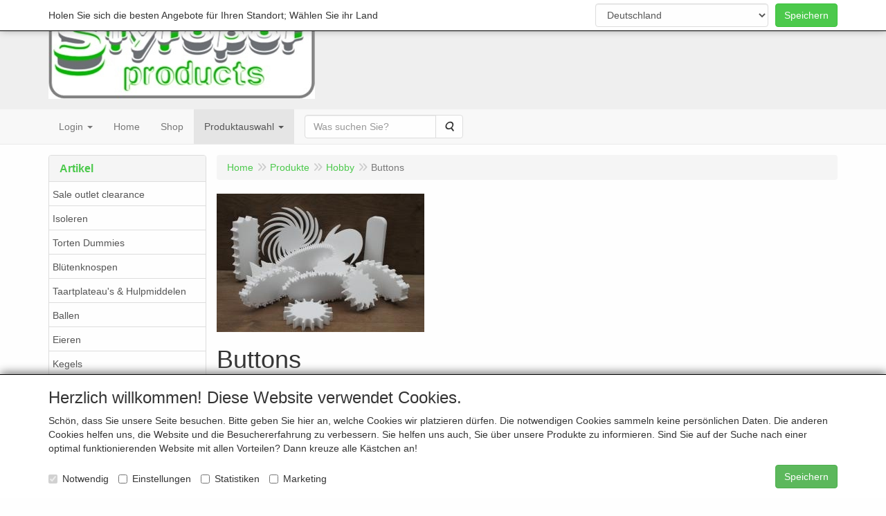

--- FILE ---
content_type: text/html; charset=UTF-8
request_url: https://www.styroporproducts.com/de/hobby/buttons/g-10000226
body_size: 18209
content:
<!DOCTYPE html>
<html lang="de">
    <head>
        <base href="https://www.styroporproducts.com/"
              data-url=""
              data-routing="/js/routing.json"
        />
        <meta name="viewport" content="width=device-width, initial-scale=1">
        <meta charset="utf-8" >
        
                    <meta name="author" content="Styropor Products" />
                    <meta name="keywords" content="Hobby" />
                    <meta name="description" content="Styropor-Schilde in vielen verschiedenen Motiven und Gr&ouml;&szlig;en erh&auml;ltlich bei Styropor Products." />
                    <meta name="rating" content="general" />
                    <meta name="robots" content="index, follow">
                    <meta name="revisit-after" content="2 days">
                    <meta name="p:domain_verify" content="4ff0615aa0ce87aba916ddfa4d3a99a6"/>
                    <!-- Google tag (gtag.js) -->
                    <script async src="https://www.googletagmanager.com/gtag/js?id=G-2EEZZRERQL">
                    </script>
                    <script>    window.dataLayer = window.dataLayer || [];    function gtag(){dataLayer.push(arguments);}    gtag('js', new Date());      gtag('config', 'G-2EEZZRERQL');  </script>
                    <meta name='generator' content='LogiVert 8.19.0.5; Equinoxe 10.5.37' />
        
        <title>Button und Schilde</title>

        <!-- Load scripting -->
                                    <script>
                    window.dataLayer = window.dataLayer || [];window.dataLayer.push({
                        'event': 'consent_necessary'                    
                    });</script>
                            <script>
    window.dataLayer = window.dataLayer || [];
    window.dataLayer.enableGA4Ecommerce = false;
</script>
                            
            <script>
                (function(w,d,s,l,i){w[l]=w[l]||[];w[l].push({'gtm.start': new Date().getTime(),event:'gtm.js'});var f=d.getElementsByTagName(s)[0],
                    j=d.createElement(s),dl=l!='dataLayer'?'&l='+l:'';j.addEventListener('error',function() { document.getElementsByTagName('html')[0].classList.add('abl-detected');document.dispatchEvent(new CustomEvent('lv_gtm_ready', {detail: {status: 'error'}})); });j.addEventListener('load', function() { document.dispatchEvent(new Event('lv_gtm_ready', {detail: {status: 'ok'}}));});j.async=true;j.src=
                                              'https://www.googletagmanager.com/gtm.js?id='+i+dl;f.parentNode.insertBefore(j,f);
                })(window,document,'script','dataLayer','GTM-K4NDCKX');
            </script>
                            <script src="/js/api.min.js?h=9a8857d6"></script>
                            <script>
document.addEventListener('DOMContentLoaded', function(el) {
    window.api = new Api("NjE4NTA3MjczNDA4NDE6SkVXc0szQXc3NFJweVFud3Vhaw==", "https://www.styroporproducts.com");
});
</script>
                    
        <script src="/js/plugins.min.js?h=bb38a032" id="pluginScripts"></script>
        <script src="/js/early_scripts.min.js?h=2ebe7f84" id="earlyScripts"></script>

        <script>
            // Epsilon Polyfill for IE
            if (Number.EPSILON === undefined) {
                Number.EPSILON = Math.pow(2, -52);
            }
            // Number Formatting
            Math.toDisplay = function (val, precision, force_sign) {
                if (typeof force_sign === 'undefined') {
                    force_sign = false;
                }

                if (typeof precision === "undefined") {
                    precision = 2;
                }

                if(isNaN(val) || typeof val !== "number") {
                    return false;
                }

                val = val + (1E3 * Number.EPSILON);
                var str = val.toFixed(precision);
                var decpoint = str.indexOf('.');

                str = str.replace('.', '.');

                for(var i = (decpoint - 3); i > 0; i = i - 3) {
                    str = str.slice(0, i) + ',' + str.slice(i);
                }

                if(force_sign && val > 0) {
                    str = "+" + str;
                }

                return str;
            }

            Math.toPrice = function(val, force_sign) {
                if(typeof force_sign === 'undefined') {
                    force_sign = false;
                }
                var price = "";

                if(val === 0) {
                    price = "Kostenlos";
                } else {
                    if(force_sign && val > 0) {
                        price = "+";
                    } else if(val < 0) {
                        price = "-";
                    }
                    price += "€ ";
                    price += Math.toDisplay(Math.abs(val), 2);
                }

                return price;
            }
            window.main_root = "https://www.styroporproducts.com/basis/";

        </script>

        <link rel="stylesheet" href="/assets/base.css?h=676cf9a1" />

        <link rel="stylesheet" href="/assets/theme.css?h=10cd0ae4" />
        <link rel="icon" type="image/x-icon" href="/favicon.ico?h=315fae6f" />    <script src="https://www.google.com/recaptcha/api.js?onload=recaptchaOnload&render=explicit" async defer onerror="document.getElementsByTagName('html')[0].classList.add('no-captcha')"></script></head>
    <body data-sticky-container>
                                    
                <noscript>
                    <iframe src="https://www.googletagmanager.com/ns.html?id=GTM-K4NDCKX"
                            height="0" width="0" style="display:none;visibility:hidden">
                    </iframe>
                </noscript>
            
                    
                    <header>
    <div class="logo-top">
        <div class="container">
            <div class="logo-container">
                <a href="/de/">
                    <img src="/images/cb_93de.jpg?h=2597bc43" alt="Logo Styropor Products - Polystyrol Letters, Logos, Formen, Tortendummies und mehr"/>                </a>
            </div>
            <div class="pull-right hidden-xs">
                    <ul class="nav navbar-nav  " data-sm-skip="data-sm-skip">
            <li class="menu_cart ">
        <a href="/de/warenkorb/" data-mode="articles">
    <i class="cart"></i><span class="amount label label-primary articles">0</span></a>
            </li>
    <li class="menu_language_selection  dropdown">
                    <a href="#" class="children" role="button" aria-haspopup="true" aria-expanded="false" data-toggle="dropdown"
           id="language_dropdown">
            <img src="/images/DE_sflag.jpg?h=163c6553" alt="Deutsch" />
            <span class="menu_node_label">Deutsch</span>
        </a>
        <ul class="dropdown-menu" aria-labelledby="language_dropdown">
                                    <li>
                    <a href="/nl/hobby/buttons/g-10000226">
                        <img src="/images/NL_sflag.jpg?h=3bea33a3" alt="Nederlands" /> Nederlands
                    </a>
                </li>
                            <li>
                    <a href="/de/hobby/buttons/g-10000226">
                        <img src="/images/DE_sflag.jpg?h=163c6553" alt="Deutsch" /> Deutsch
                    </a>
                </li>
                            <li>
                    <a href="/en/hobby/buttons/g-10000226">
                        <img src="/images/EN_sflag.jpg?h=6b7c0db3" alt="English" /> English
                    </a>
                </li>
            
                            <hr />
                    
                    <li class="navbar-form">
                <form>
                <label for="menu_region_select">
                    Meine Einkaufsregion
                </label>
                <select id="menu_region_select" name="menu_region_select" class="form-control">
                                            <option value="DE" >
                            Deutschland
                        </option>
                                            <option value="NL" >
                            Niederlande
                        </option>
                                            <option value="AT" >
                            Österreich
                        </option>
                                            <option value="BE" >
                            Belgien
                        </option>
                                            <option value="BG" >
                            Bulgarien
                        </option>
                                            <option value="CY" >
                            Zypern
                        </option>
                                            <option value="CZ" >
                            Tschechien
                        </option>
                                            <option value="DK" >
                            Dänemark
                        </option>
                                            <option value="EE" >
                            Estland
                        </option>
                                            <option value="FI" >
                            Finnland
                        </option>
                                            <option value="FR" >
                            Frankreich
                        </option>
                                            <option value="GR" >
                            Griechenland
                        </option>
                                            <option value="HU" >
                            Ungarn
                        </option>
                                            <option value="IE" >
                            Irland
                        </option>
                                            <option value="IT" >
                            Italien
                        </option>
                                            <option value="LV" >
                            Lettland
                        </option>
                                            <option value="LT" >
                            Litauen
                        </option>
                                            <option value="LU" >
                            Luxemburg
                        </option>
                                            <option value="MT" >
                            Malta
                        </option>
                                            <option value="PL" >
                            Polen
                        </option>
                                            <option value="PT" >
                            Portugal
                        </option>
                                            <option value="RO" >
                            Rumänien
                        </option>
                                            <option value="SK" >
                            Slowakei
                        </option>
                                            <option value="SI" >
                            Slowenien
                        </option>
                                            <option value="ES" >
                            Spanien
                        </option>
                                            <option value="SE" >
                            Schweden
                        </option>
                                            <option value="AL" >
                            Albanien
                        </option>
                                            <option value="AU" >
                            Australien
                        </option>
                                            <option value="BA" >
                            Bosnien und Herzegowina
                        </option>
                                            <option value="HR" >
                            Kroatien
                        </option>
                                            <option value="FO" >
                            Färöer
                        </option>
                                            <option value="GB" >
                            Vereinigtes Königreich
                        </option>
                                            <option value="IS" >
                            Island
                        </option>
                                            <option value="LI" >
                            Liechtenstein
                        </option>
                                            <option value="MC" >
                            Monaco
                        </option>
                                            <option value="MN" >
                            Mongolei
                        </option>
                                            <option value="NO" >
                            Norwegen
                        </option>
                                            <option value="SM" >
                            San Marino
                        </option>
                                            <option value="CH" >
                            Schweiz
                        </option>
                                            <option value="TR" >
                            Türkei
                        </option>
                                            <option value="US" >
                            Vereinigte Staaten
                        </option>
                                    </select>
                </form>
            </li>
            </ul>

            </li>

    </ul>

            </div>
        </div>
    </div>
</header>
<div class="nav-top sticky-header ">
    <nav class="navbar">
        <div class="container">
            <div class="navbar-header">
                <div class="mobile-menu-navbar">
                        <ul class="nav navbar-nav  " data-sm-skip="data-sm-skip">
            <li class="menu_search_widget ">
        <form action="/de/suchen" method="get" class="navbar-form menu_search_widget ">
    <div class="input-group">
        <input type="search"
                id="search_query"
                placeholder="Was suchen Sie?"
                name="query"
                class="form-control"
                                data-suggest="1"
                autocomplete="off">
        <span class="input-group-btn">
            <button type="submit" class="btn btn-default">
                <i class="fa fa-search"></i>
                <span class="sr-only">Suche</span>
            </button>
        </span>
    </div>
</form>

            </li>
    <li class="menu_language_selection  dropdown">
                    <a href="#" class="children" role="button" aria-haspopup="true" aria-expanded="false" data-toggle="dropdown"
           id="language_dropdown">
            <img src="/images/DE_sflag.jpg?h=163c6553" alt="Deutsch" />
            <span class="menu_node_label">Deutsch</span>
        </a>
        <ul class="dropdown-menu" aria-labelledby="language_dropdown">
                                    <li>
                    <a href="/nl/hobby/buttons/g-10000226">
                        <img src="/images/NL_sflag.jpg?h=3bea33a3" alt="Nederlands" /> Nederlands
                    </a>
                </li>
                            <li>
                    <a href="/de/hobby/buttons/g-10000226">
                        <img src="/images/DE_sflag.jpg?h=163c6553" alt="Deutsch" /> Deutsch
                    </a>
                </li>
                            <li>
                    <a href="/en/hobby/buttons/g-10000226">
                        <img src="/images/EN_sflag.jpg?h=6b7c0db3" alt="English" /> English
                    </a>
                </li>
            
                            <hr />
                    
                    <li class="navbar-form">
                <form>
                <label for="menu_region_select">
                    Meine Einkaufsregion
                </label>
                <select id="menu_region_select" name="menu_region_select" class="form-control">
                                            <option value="DE" >
                            Deutschland
                        </option>
                                            <option value="NL" >
                            Niederlande
                        </option>
                                            <option value="AT" >
                            Österreich
                        </option>
                                            <option value="BE" >
                            Belgien
                        </option>
                                            <option value="BG" >
                            Bulgarien
                        </option>
                                            <option value="CY" >
                            Zypern
                        </option>
                                            <option value="CZ" >
                            Tschechien
                        </option>
                                            <option value="DK" >
                            Dänemark
                        </option>
                                            <option value="EE" >
                            Estland
                        </option>
                                            <option value="FI" >
                            Finnland
                        </option>
                                            <option value="FR" >
                            Frankreich
                        </option>
                                            <option value="GR" >
                            Griechenland
                        </option>
                                            <option value="HU" >
                            Ungarn
                        </option>
                                            <option value="IE" >
                            Irland
                        </option>
                                            <option value="IT" >
                            Italien
                        </option>
                                            <option value="LV" >
                            Lettland
                        </option>
                                            <option value="LT" >
                            Litauen
                        </option>
                                            <option value="LU" >
                            Luxemburg
                        </option>
                                            <option value="MT" >
                            Malta
                        </option>
                                            <option value="PL" >
                            Polen
                        </option>
                                            <option value="PT" >
                            Portugal
                        </option>
                                            <option value="RO" >
                            Rumänien
                        </option>
                                            <option value="SK" >
                            Slowakei
                        </option>
                                            <option value="SI" >
                            Slowenien
                        </option>
                                            <option value="ES" >
                            Spanien
                        </option>
                                            <option value="SE" >
                            Schweden
                        </option>
                                            <option value="AL" >
                            Albanien
                        </option>
                                            <option value="AU" >
                            Australien
                        </option>
                                            <option value="BA" >
                            Bosnien und Herzegowina
                        </option>
                                            <option value="HR" >
                            Kroatien
                        </option>
                                            <option value="FO" >
                            Färöer
                        </option>
                                            <option value="GB" >
                            Vereinigtes Königreich
                        </option>
                                            <option value="IS" >
                            Island
                        </option>
                                            <option value="LI" >
                            Liechtenstein
                        </option>
                                            <option value="MC" >
                            Monaco
                        </option>
                                            <option value="MN" >
                            Mongolei
                        </option>
                                            <option value="NO" >
                            Norwegen
                        </option>
                                            <option value="SM" >
                            San Marino
                        </option>
                                            <option value="CH" >
                            Schweiz
                        </option>
                                            <option value="TR" >
                            Türkei
                        </option>
                                            <option value="US" >
                            Vereinigte Staaten
                        </option>
                                    </select>
                </form>
            </li>
            </ul>

            </li>
    <li class="menu_catalog  active">
        <a href="/de/katalog" class="children" role="button"
   aria-haspopup="true" aria-expanded="false">
    <span class="lbl">Artikelgroepen</span>
    <span class="caret"></span></a>
                    <ul class="dropdown-menu">
                    <li class="">
        <a href="/de/sale-outlet/g-110"
   >
    <span class="lbl">Sale outlet clearance</span>
    </a>
            </li>
    <li class="">
        <a href="/de/isolation/g-109"
   >
    <span class="lbl">Isoleren</span>
    </a>
            </li>
    <li class="">
        <a href="/de/torten-dummies/g-78"
   class="dropdown-toggle" data-toggle="dropdown" role="button"
   aria-haspopup="true"
   aria-expanded="false">
    <span class="lbl">Torten Dummies</span>
    <span class="caret"></span></a>
                    <ul class="dropdown-menu">
                    <li class="">
        <a href="/de/torten-dummies/rund-tortendummies-mit-runde-kante/g-10000124"
   >
    <span class="lbl">Rund Tortendummies mit runde Kante</span>
    </a>
            </li>
    <li class="">
        <a href="/de/torten-dummies/rund-tortendummies-mit-rechte-kante/g-10000125"
   >
    <span class="lbl">Rund Tortendummies mit rechte Kante</span>
    </a>
            </li>
    <li class="">
        <a href="/de/torten-dummies/quadratische-tortendummies-mit-runde-kanten/g-10000126"
   >
    <span class="lbl">Quadratische Tortendummies mit runde Kanten</span>
    </a>
            </li>
    <li class="">
        <a href="/de/torten-dummies/quadratische-tortendummies-mit-rechte-kanten/g-10000127"
   >
    <span class="lbl">Quadratische Tortendummies mit rechte Kanten</span>
    </a>
            </li>
    <li class="">
        <a href="/de/torten-dummies/achteckige-tortendummies/g-10000128"
   >
    <span class="lbl">Achteckige Tortendummies</span>
    </a>
            </li>
    <li class="">
        <a href="/de/torten-dummies/blume-tortendummies/g-10000130"
   class="dropdown-toggle" data-toggle="dropdown" role="button"
   aria-haspopup="true"
   aria-expanded="false">
    <span class="lbl">Blume Tortendummies</span>
    <span class="caret"></span></a>
                    <ul class="dropdown-menu">
                    <li class="">
        <a href="/de/torten-dummies/blume-tortendummies/blume-tortendummies-mit-runde-kanten/g-20000087"
   >
    <span class="lbl">Blume Tortendummies mit runde Kanten</span>
    </a>
            </li>
    <li class="">
        <a href="/de/torten-dummies/blume-tortendummies/blume-tortendummies-mit-rechte-kanten/g-20000088"
   >
    <span class="lbl">Blume Tortendummies mit rechte Kanten</span>
    </a>
            </li>

            </ul>
            </li>
    <li class="">
        <a href="/de/torten-dummies/kugel-tortendummies/g-10000154"
   >
    <span class="lbl">Kugel Tortendummies</span>
    </a>
            </li>
    <li class="">
        <a href="/de/torten-dummies/konische-tortendummies/g-10000139"
   >
    <span class="lbl">Konische Tortendummies</span>
    </a>
            </li>
    <li class="">
        <a href="/de/torten-dummies/diamant-tortendummies/g-10000155"
   >
    <span class="lbl">Diamant Tortendummies</span>
    </a>
            </li>
    <li class="">
        <a href="/de/torten-dummies/dreieckige-tortendummies/g-10000153"
   >
    <span class="lbl">Dreieckige Tortendummies</span>
    </a>
            </li>
    <li class="">
        <a href="/de/torten-dummies/tortendummie-sets/g-10000147"
   >
    <span class="lbl">Tortendummie Sets</span>
    </a>
            </li>
    <li class="">
        <a href="/de/torten-dummies/eifoermig-tortendummies/g-10000142"
   >
    <span class="lbl">Eif&ouml;rmig Tortendummies</span>
    </a>
            </li>
    <li class="">
        <a href="/de/torten-dummies/brunnen-tortendummies/g-10000152"
   >
    <span class="lbl">Brunnen Tortendummies</span>
    </a>
            </li>
    <li class="">
        <a href="/de/torten-dummies/halb-runde-tortendummies/g-10000135"
   >
    <span class="lbl">Halb Runde Tortendummies</span>
    </a>
            </li>
    <li class="">
        <a href="/de/torten-dummies/herz-tortendummies/g-10000136"
   >
    <span class="lbl">Herz Tortendummies</span>
    </a>
            </li>
    <li class="">
        <a href="/de/torten-dummies/komma-paisley-tortendummies/g-10000133"
   >
    <span class="lbl">Komma - Paisley Tortendummies</span>
    </a>
            </li>
    <li class="">
        <a href="/de/torten-dummies/oval-tortendummies/g-10000131"
   >
    <span class="lbl">Oval Tortendummies</span>
    </a>
            </li>
    <li class="">
        <a href="/de/torten-dummies/schloss-tortendummies/g-10000137"
   >
    <span class="lbl">Schloss Tortendummies</span>
    </a>
            </li>
    <li class="">
        <a href="/de/torten-dummies/kegel-tortendummies/g-10000159"
   >
    <span class="lbl">Kegel Tortendummies</span>
    </a>
            </li>
    <li class="">
        <a href="/de/torten-dummies/kissen-tortendummies/g-10000148"
   >
    <span class="lbl">Kissen Tortendummies</span>
    </a>
            </li>
    <li class="">
        <a href="/de/torten-dummies/buchstaben-tortendummies/g-10000150"
   >
    <span class="lbl">Buchstaben Tortendummies</span>
    </a>
            </li>
    <li class="">
        <a href="/de/torten-dummies/mini-tortendummies/g-10000158"
   >
    <span class="lbl">Mini Tortendummies</span>
    </a>
            </li>
    <li class="">
        <a href="/de/torten-dummies/nummer-tortendummies/g-10000149"
   >
    <span class="lbl">Nummer Tortendummies</span>
    </a>
            </li>
    <li class="">
        <a href="/de/torten-dummies/pyramide-tortendummies/g-10000138"
   >
    <span class="lbl">Pyramide Tortendummies</span>
    </a>
            </li>
    <li class="">
        <a href="/de/torten-dummies/rechteckige-tortendummies/g-10000141"
   >
    <span class="lbl">Rechteckige Tortendummies</span>
    </a>
            </li>
    <li class="">
        <a href="/de/torten-dummies/candy-tortendummies/g-10000146"
   >
    <span class="lbl">Candy Tortendummies</span>
    </a>
            </li>
    <li class="">
        <a href="/de/torten-dummies/stern-tortendummies/g-10000140"
   >
    <span class="lbl">Stern Tortendummies</span>
    </a>
            </li>
    <li class="">
        <a href="/de/torten-dummies/torten-stueck-dummies/g-10000145"
   >
    <span class="lbl">Torten St&uuml;ck Dummies</span>
    </a>
            </li>
    <li class="">
        <a href="/de/torten-dummies/traene-tropfen-tortendummies/g-10000132"
   >
    <span class="lbl">Tr&auml;ne - Tropfen Tortendummies</span>
    </a>
            </li>
    <li class="">
        <a href="/de/torten-dummies/hexagonal-tortendummies/g-10000129"
   >
    <span class="lbl">Hexagonal Tortendummies</span>
    </a>
            </li>
    <li class="">
        <a href="/de/torten-dummies/square-tortendummies-mit-introspektiv-ecken/g-10000134"
   >
    <span class="lbl">Square Tortendummies mit Introspektiv Ecken</span>
    </a>
            </li>
    <li class="">
        <a href="/de/torten-dummies/facher-tortendummies/g-10000144"
   >
    <span class="lbl">Facher Tortendummies</span>
    </a>
            </li>
    <li class="">
        <a href="/de/torten-dummies/wolke-tortendummies/g-10000156"
   >
    <span class="lbl">Wolke Tortendummies</span>
    </a>
            </li>
    <li class="">
        <a href="/de/torten-dummies/wonky-style-tortendummies/g-10000157"
   >
    <span class="lbl">Wonky Style Tortendummies</span>
    </a>
            </li>
    <li class="">
        <a href="/de/torten-dummies/ueberige-tortendummies/g-10000151"
   >
    <span class="lbl">&Uuml;berige Tortendummies</span>
    </a>
            </li>

            </ul>
            </li>
    <li class="">
        <a href="/de/bluetenknospen/g-107"
   >
    <span class="lbl">Bl&uuml;tenknospen</span>
    </a>
            </li>
    <li class="">
        <a href="/de/tortenstaender-werkzeuge/g-61"
   class="dropdown-toggle" data-toggle="dropdown" role="button"
   aria-haspopup="true"
   aria-expanded="false">
    <span class="lbl">Taartplateau's &amp; Hulpmiddelen</span>
    <span class="caret"></span></a>
                    <ul class="dropdown-menu">
                    <li class="">
        <a href="/de/tortenstaender-werkzeuge/etagere/g-10000095"
   >
    <span class="lbl">Etag&egrave;res</span>
    </a>
            </li>
    <li class="">
        <a href="/de/tortenstaender-werkzeuge/platten/g-10000120"
   >
    <span class="lbl">Tussenliggers</span>
    </a>
            </li>
    <li class="">
        <a href="/de/tortenstaender-werkzeuge/tortenwerkzeuge/g-10000239"
   >
    <span class="lbl">Hulpmiddelen</span>
    </a>
            </li>

            </ul>
            </li>
    <li class="">
        <a href="/de/kugeln/g-79"
   >
    <span class="lbl">Ballen</span>
    </a>
            </li>
    <li class="">
        <a href="/de/eier/g-93"
   >
    <span class="lbl">Eieren</span>
    </a>
            </li>
    <li class="">
        <a href="/de/kegel/g-85"
   >
    <span class="lbl">Kegels</span>
    </a>
            </li>
    <li class="">
        <a href="/de/wuerfel/g-88"
   >
    <span class="lbl">Kubussen</span>
    </a>
            </li>
    <li class="">
        <a href="/de/pyramiden/g-87"
   >
    <span class="lbl">Piramiden</span>
    </a>
            </li>
    <li class="">
        <a href="/de/ringe-kraenze/g-86"
   >
    <span class="lbl">Ringen - Kransen</span>
    </a>
            </li>
    <li class="">
        <a href="/de/zylinder-stangen/g-89"
   >
    <span class="lbl">Cilinders &amp; Staven</span>
    </a>
            </li>
    <li class="">
        <a href="/de/saeulen-sockel/g-95"
   >
    <span class="lbl">Pilaren &amp; Sokkels</span>
    </a>
            </li>
    <li class="">
        <a href="/de/scheiben-platten/g-92"
   >
    <span class="lbl">Schijven &amp; Platen</span>
    </a>
            </li>
    <li class="">
        <a href="/de/schaufensterdekorationen/g-94"
   class="dropdown-toggle" data-toggle="dropdown" role="button"
   aria-haspopup="true"
   aria-expanded="false">
    <span class="lbl">Etalage Decoraties</span>
    <span class="caret"></span></a>
                    <ul class="dropdown-menu">
                    <li class="">
        <a href="/de/schaufensterdekorationen/fruehling/g-10000215"
   >
    <span class="lbl">Voorjaar</span>
    </a>
            </li>
    <li class="">
        <a href="/de/schaufensterdekorationen/sommer/g-10000216"
   >
    <span class="lbl">Zomer</span>
    </a>
            </li>
    <li class="">
        <a href="/de/schaufensterdekorationen/winter/g-10000217"
   >
    <span class="lbl">Winter</span>
    </a>
            </li>
    <li class="">
        <a href="/de/schaufensterdekorationen/sale/g-10000236"
   >
    <span class="lbl">Sale</span>
    </a>
            </li>
    <li class="">
        <a href="/de/schaufensterdekorationen/verschiedenes/g-10000237"
   >
    <span class="lbl">Diversen</span>
    </a>
            </li>

            </ul>
            </li>
    <li class="">
        <a href="/de/blumenkunst/g-76"
   >
    <span class="lbl">Bloemsierkunst</span>
    </a>
            </li>
    <li class=" active">
        <a href="/de/hobby/g-96"
   class="dropdown-toggle" data-toggle="dropdown" role="button"
   aria-haspopup="true"
   aria-expanded="false">
    <span class="lbl">Hobby</span>
    <span class="caret"></span></a>
                    <ul class="dropdown-menu">
                    <li class="">
        <a href="/de/hobby/tiere/g-10000221"
   >
    <span class="lbl">Dieren</span>
    </a>
            </li>
    <li class="">
        <a href="/de/hobby/drachen/g-10000222"
   >
    <span class="lbl">Draken</span>
    </a>
            </li>
    <li class="">
        <a href="/de/hobby/transport/g-10000223"
   >
    <span class="lbl">Transport</span>
    </a>
            </li>
    <li class="">
        <a href="/de/hobby/konstellation/g-10000224"
   >
    <span class="lbl">Sterrenbeelden</span>
    </a>
            </li>
    <li class="">
        <a href="/de/hobby/franzoesische-lilien/g-10000225"
   >
    <span class="lbl">Franse Lelies</span>
    </a>
            </li>
    <li class=" active">
        <a href="/de/hobby/buttons/g-10000226"
   >
    <span class="lbl">Buttons</span>
    </a>
            </li>
    <li class="">
        <a href="/de/hobby/granulat-kunstschnee/g-10000230"
   >
    <span class="lbl">Granulaat &amp; Kunstsneeuw</span>
    </a>
            </li>

            </ul>
            </li>
    <li class="">
        <a href="/de/haende/g-97"
   >
    <span class="lbl">Handen</span>
    </a>
            </li>
    <li class="">
        <a href="/de/sterne-eiskristalle/g-90"
   >
    <span class="lbl">Sterren &amp; IJskristallen</span>
    </a>
            </li>

            </ul>
            </li>
    <li class="menu_my_account ">
        <a href="/de/einloggen"
   class="dropdown-toggle" data-toggle="dropdown" role="button"
   aria-haspopup="true"
   aria-expanded="false">
    <span class="lbl">Login</span>
    <span class="caret"></span></a>
                    <ul class="dropdown-menu">
                    <li class="">
            
                                    
<form method="post" action="/de/einloggen">
    <div class="form-group"><label class="control-label required" for="_username">Loginname</label><input type="text" id="_username" name="_username" required="required" class="form-control form-control" /><p class="help-block"></p>
    </div>
    <div class="form-group"><label class="control-label required" for="_password">Kennwort</label><input type="password" id="_password" name="_password" required="required" class="form-control form-control" /><p class="help-block"></p>
    </div>
    <div class="form-group"><input type="text" id="emailAddress" name="emailAddress" class="form-extrahiddenfield form-control" /><p class="help-block"></p>
    </div>

            <button type="submit" name="loginSubmit" class="btn btn-primary">Login</button>
                <input type="hidden" name="_target_path" value="https://www.styroporproducts.com/de/hobby/buttons/g-10000226" />
        <input type="hidden" name="_csrf_token" value="616.Yia2g9RyI7Ffix0HrzzDBsc_2cwtXlU2HYTUBl6UTaE.N26PyrwaEf4SyipmzgTyTqVogahhPC8OdvGRMAvbCIwuR4fHizpb4RP7fg" />
</form>

            </li>
    <li class="">
        <a href="/de/registrieren"
   >
    <span class="lbl">Anmelden</span>
    </a>
            </li>
    <li class="">
        <a href="/de/passwort/vergessen"
   >
    <span class="lbl">Kennwort vergessen?</span>
    </a>
            </li>

            </ul>
            </li>
    <li class="menu_cart ">
        <a href="/de/warenkorb/" data-mode="articles">
    <i class="cart"></i><span class="amount label label-primary articles">0</span></a>
            </li>

    </ul>

                </div>
                <button type="button" class="navbar-toggle collapsed" data-toggle="collapse" data-target="#topmenu"
                        aria-expanded="false">
                    <span class="sr-only">Menu</span>
                    <span class="icon-bar"></span>
                    <span class="icon-bar"></span>
                    <span class="icon-bar"></span>
                </button>
            </div>

            <div class="collapse navbar-collapse" id="topmenu">
                <div class="mobile-menu-addon">
                        <ul class="nav navbar-nav  " >
            <li class="menu_my_account ">
        <a href="/de/einloggen"
   class="dropdown-toggle" data-toggle="dropdown" role="button"
   aria-haspopup="true"
   aria-expanded="false">
    <span class="lbl">Login</span>
    <span class="caret"></span></a>
                    <ul class="dropdown-menu">
                    <li class="">
            
                                    
<form method="post" action="/de/einloggen">
    <div class="form-group"><label class="control-label required" for="_username">Loginname</label><input type="text" id="_username" name="_username" required="required" class="form-control form-control" /><p class="help-block"></p>
    </div>
    <div class="form-group"><label class="control-label required" for="_password">Kennwort</label><input type="password" id="_password" name="_password" required="required" class="form-control form-control" /><p class="help-block"></p>
    </div>
    <div class="form-group"><input type="text" id="emailAddress" name="emailAddress" class="form-extrahiddenfield form-control" /><p class="help-block"></p>
    </div>

            <button type="submit" name="loginSubmit" class="btn btn-primary">Login</button>
                <input type="hidden" name="_target_path" value="https://www.styroporproducts.com/de/hobby/buttons/g-10000226" />
        <input type="hidden" name="_csrf_token" value="5553a965a47b.6z_kxm9oRwOHdYm9wSkaUBuIR8okL_kXqcbHmOSnpwA.vnfdjwcAdUzKNL7coBErGHnfH65oTYMvwrOCrrHo4i2nXtWCMCA_U8sF6g" />
</form>

            </li>
    <li class="">
        <a href="/de/registrieren"
   >
    <span class="lbl">Anmelden</span>
    </a>
            </li>
    <li class="">
        <a href="/de/passwort/vergessen"
   >
    <span class="lbl">Kennwort vergessen?</span>
    </a>
            </li>

            </ul>
            </li>
    <li class="menu_homepage ">
        <a href="/de/"
   >
    <span class="lbl">Home</span>
    </a>
            </li>
    <li class="menu_content_item ">
        <a href="/de/winkel/c-173"
   >
    <span class="lbl">Winkel</span>
    </a>
            </li>
    <li class="menu_catalog  active">
        <a href="/de/katalog" class="children" role="button"
   aria-haspopup="true" aria-expanded="false">
    <span class="lbl"></span>
    <span class="caret"></span></a>
                    <ul class="dropdown-menu">
                    <li class="">
        <a href="/de/sale-outlet/g-110"
   >
    <span class="lbl">Sale outlet clearance</span>
    </a>
            </li>
    <li class="">
        <a href="/de/isolation/g-109"
   >
    <span class="lbl">Isoleren</span>
    </a>
            </li>
    <li class="">
        <a href="/de/torten-dummies/g-78"
   class="dropdown-toggle" data-toggle="dropdown" role="button"
   aria-haspopup="true"
   aria-expanded="false">
    <span class="lbl">Torten Dummies</span>
    <span class="caret"></span></a>
                    <ul class="dropdown-menu">
                    <li class="">
        <a href="/de/torten-dummies/rund-tortendummies-mit-runde-kante/g-10000124"
   >
    <span class="lbl">Rund Tortendummies mit runde Kante</span>
    </a>
            </li>
    <li class="">
        <a href="/de/torten-dummies/rund-tortendummies-mit-rechte-kante/g-10000125"
   >
    <span class="lbl">Rund Tortendummies mit rechte Kante</span>
    </a>
            </li>
    <li class="">
        <a href="/de/torten-dummies/quadratische-tortendummies-mit-runde-kanten/g-10000126"
   >
    <span class="lbl">Quadratische Tortendummies mit runde Kanten</span>
    </a>
            </li>
    <li class="">
        <a href="/de/torten-dummies/quadratische-tortendummies-mit-rechte-kanten/g-10000127"
   >
    <span class="lbl">Quadratische Tortendummies mit rechte Kanten</span>
    </a>
            </li>
    <li class="">
        <a href="/de/torten-dummies/achteckige-tortendummies/g-10000128"
   >
    <span class="lbl">Achteckige Tortendummies</span>
    </a>
            </li>
    <li class="">
        <a href="/de/torten-dummies/blume-tortendummies/g-10000130"
   class="dropdown-toggle" data-toggle="dropdown" role="button"
   aria-haspopup="true"
   aria-expanded="false">
    <span class="lbl">Blume Tortendummies</span>
    <span class="caret"></span></a>
                    <ul class="dropdown-menu">
                    <li class="">
        <a href="/de/torten-dummies/blume-tortendummies/blume-tortendummies-mit-runde-kanten/g-20000087"
   >
    <span class="lbl">Blume Tortendummies mit runde Kanten</span>
    </a>
            </li>
    <li class="">
        <a href="/de/torten-dummies/blume-tortendummies/blume-tortendummies-mit-rechte-kanten/g-20000088"
   >
    <span class="lbl">Blume Tortendummies mit rechte Kanten</span>
    </a>
            </li>

            </ul>
            </li>
    <li class="">
        <a href="/de/torten-dummies/kugel-tortendummies/g-10000154"
   >
    <span class="lbl">Kugel Tortendummies</span>
    </a>
            </li>
    <li class="">
        <a href="/de/torten-dummies/konische-tortendummies/g-10000139"
   >
    <span class="lbl">Konische Tortendummies</span>
    </a>
            </li>
    <li class="">
        <a href="/de/torten-dummies/diamant-tortendummies/g-10000155"
   >
    <span class="lbl">Diamant Tortendummies</span>
    </a>
            </li>
    <li class="">
        <a href="/de/torten-dummies/dreieckige-tortendummies/g-10000153"
   >
    <span class="lbl">Dreieckige Tortendummies</span>
    </a>
            </li>
    <li class="">
        <a href="/de/torten-dummies/tortendummie-sets/g-10000147"
   >
    <span class="lbl">Tortendummie Sets</span>
    </a>
            </li>
    <li class="">
        <a href="/de/torten-dummies/eifoermig-tortendummies/g-10000142"
   >
    <span class="lbl">Eif&ouml;rmig Tortendummies</span>
    </a>
            </li>
    <li class="">
        <a href="/de/torten-dummies/brunnen-tortendummies/g-10000152"
   >
    <span class="lbl">Brunnen Tortendummies</span>
    </a>
            </li>
    <li class="">
        <a href="/de/torten-dummies/halb-runde-tortendummies/g-10000135"
   >
    <span class="lbl">Halb Runde Tortendummies</span>
    </a>
            </li>
    <li class="">
        <a href="/de/torten-dummies/herz-tortendummies/g-10000136"
   >
    <span class="lbl">Herz Tortendummies</span>
    </a>
            </li>
    <li class="">
        <a href="/de/torten-dummies/komma-paisley-tortendummies/g-10000133"
   >
    <span class="lbl">Komma - Paisley Tortendummies</span>
    </a>
            </li>
    <li class="">
        <a href="/de/torten-dummies/oval-tortendummies/g-10000131"
   >
    <span class="lbl">Oval Tortendummies</span>
    </a>
            </li>
    <li class="">
        <a href="/de/torten-dummies/schloss-tortendummies/g-10000137"
   >
    <span class="lbl">Schloss Tortendummies</span>
    </a>
            </li>
    <li class="">
        <a href="/de/torten-dummies/kegel-tortendummies/g-10000159"
   >
    <span class="lbl">Kegel Tortendummies</span>
    </a>
            </li>
    <li class="">
        <a href="/de/torten-dummies/kissen-tortendummies/g-10000148"
   >
    <span class="lbl">Kissen Tortendummies</span>
    </a>
            </li>
    <li class="">
        <a href="/de/torten-dummies/buchstaben-tortendummies/g-10000150"
   >
    <span class="lbl">Buchstaben Tortendummies</span>
    </a>
            </li>
    <li class="">
        <a href="/de/torten-dummies/mini-tortendummies/g-10000158"
   >
    <span class="lbl">Mini Tortendummies</span>
    </a>
            </li>
    <li class="">
        <a href="/de/torten-dummies/nummer-tortendummies/g-10000149"
   >
    <span class="lbl">Nummer Tortendummies</span>
    </a>
            </li>
    <li class="">
        <a href="/de/torten-dummies/pyramide-tortendummies/g-10000138"
   >
    <span class="lbl">Pyramide Tortendummies</span>
    </a>
            </li>
    <li class="">
        <a href="/de/torten-dummies/rechteckige-tortendummies/g-10000141"
   >
    <span class="lbl">Rechteckige Tortendummies</span>
    </a>
            </li>
    <li class="">
        <a href="/de/torten-dummies/candy-tortendummies/g-10000146"
   >
    <span class="lbl">Candy Tortendummies</span>
    </a>
            </li>
    <li class="">
        <a href="/de/torten-dummies/stern-tortendummies/g-10000140"
   >
    <span class="lbl">Stern Tortendummies</span>
    </a>
            </li>
    <li class="">
        <a href="/de/torten-dummies/torten-stueck-dummies/g-10000145"
   >
    <span class="lbl">Torten St&uuml;ck Dummies</span>
    </a>
            </li>
    <li class="">
        <a href="/de/torten-dummies/traene-tropfen-tortendummies/g-10000132"
   >
    <span class="lbl">Tr&auml;ne - Tropfen Tortendummies</span>
    </a>
            </li>
    <li class="">
        <a href="/de/torten-dummies/hexagonal-tortendummies/g-10000129"
   >
    <span class="lbl">Hexagonal Tortendummies</span>
    </a>
            </li>
    <li class="">
        <a href="/de/torten-dummies/square-tortendummies-mit-introspektiv-ecken/g-10000134"
   >
    <span class="lbl">Square Tortendummies mit Introspektiv Ecken</span>
    </a>
            </li>
    <li class="">
        <a href="/de/torten-dummies/facher-tortendummies/g-10000144"
   >
    <span class="lbl">Facher Tortendummies</span>
    </a>
            </li>
    <li class="">
        <a href="/de/torten-dummies/wolke-tortendummies/g-10000156"
   >
    <span class="lbl">Wolke Tortendummies</span>
    </a>
            </li>
    <li class="">
        <a href="/de/torten-dummies/wonky-style-tortendummies/g-10000157"
   >
    <span class="lbl">Wonky Style Tortendummies</span>
    </a>
            </li>
    <li class="">
        <a href="/de/torten-dummies/ueberige-tortendummies/g-10000151"
   >
    <span class="lbl">&Uuml;berige Tortendummies</span>
    </a>
            </li>

            </ul>
            </li>
    <li class="">
        <a href="/de/bluetenknospen/g-107"
   >
    <span class="lbl">Bl&uuml;tenknospen</span>
    </a>
            </li>
    <li class="">
        <a href="/de/tortenstaender-werkzeuge/g-61"
   class="dropdown-toggle" data-toggle="dropdown" role="button"
   aria-haspopup="true"
   aria-expanded="false">
    <span class="lbl">Taartplateau's &amp; Hulpmiddelen</span>
    <span class="caret"></span></a>
                    <ul class="dropdown-menu">
                    <li class="">
        <a href="/de/tortenstaender-werkzeuge/etagere/g-10000095"
   >
    <span class="lbl">Etag&egrave;res</span>
    </a>
            </li>
    <li class="">
        <a href="/de/tortenstaender-werkzeuge/platten/g-10000120"
   >
    <span class="lbl">Tussenliggers</span>
    </a>
            </li>
    <li class="">
        <a href="/de/tortenstaender-werkzeuge/tortenwerkzeuge/g-10000239"
   >
    <span class="lbl">Hulpmiddelen</span>
    </a>
            </li>

            </ul>
            </li>
    <li class="">
        <a href="/de/kugeln/g-79"
   >
    <span class="lbl">Ballen</span>
    </a>
            </li>
    <li class="">
        <a href="/de/eier/g-93"
   >
    <span class="lbl">Eieren</span>
    </a>
            </li>
    <li class="">
        <a href="/de/kegel/g-85"
   >
    <span class="lbl">Kegels</span>
    </a>
            </li>
    <li class="">
        <a href="/de/wuerfel/g-88"
   >
    <span class="lbl">Kubussen</span>
    </a>
            </li>
    <li class="">
        <a href="/de/pyramiden/g-87"
   >
    <span class="lbl">Piramiden</span>
    </a>
            </li>
    <li class="">
        <a href="/de/ringe-kraenze/g-86"
   >
    <span class="lbl">Ringen - Kransen</span>
    </a>
            </li>
    <li class="">
        <a href="/de/zylinder-stangen/g-89"
   >
    <span class="lbl">Cilinders &amp; Staven</span>
    </a>
            </li>
    <li class="">
        <a href="/de/saeulen-sockel/g-95"
   >
    <span class="lbl">Pilaren &amp; Sokkels</span>
    </a>
            </li>
    <li class="">
        <a href="/de/scheiben-platten/g-92"
   >
    <span class="lbl">Schijven &amp; Platen</span>
    </a>
            </li>
    <li class="">
        <a href="/de/schaufensterdekorationen/g-94"
   class="dropdown-toggle" data-toggle="dropdown" role="button"
   aria-haspopup="true"
   aria-expanded="false">
    <span class="lbl">Etalage Decoraties</span>
    <span class="caret"></span></a>
                    <ul class="dropdown-menu">
                    <li class="">
        <a href="/de/schaufensterdekorationen/fruehling/g-10000215"
   >
    <span class="lbl">Voorjaar</span>
    </a>
            </li>
    <li class="">
        <a href="/de/schaufensterdekorationen/sommer/g-10000216"
   >
    <span class="lbl">Zomer</span>
    </a>
            </li>
    <li class="">
        <a href="/de/schaufensterdekorationen/winter/g-10000217"
   >
    <span class="lbl">Winter</span>
    </a>
            </li>
    <li class="">
        <a href="/de/schaufensterdekorationen/sale/g-10000236"
   >
    <span class="lbl">Sale</span>
    </a>
            </li>
    <li class="">
        <a href="/de/schaufensterdekorationen/verschiedenes/g-10000237"
   >
    <span class="lbl">Diversen</span>
    </a>
            </li>

            </ul>
            </li>
    <li class="">
        <a href="/de/blumenkunst/g-76"
   >
    <span class="lbl">Bloemsierkunst</span>
    </a>
            </li>
    <li class=" active">
        <a href="/de/hobby/g-96"
   class="dropdown-toggle" data-toggle="dropdown" role="button"
   aria-haspopup="true"
   aria-expanded="false">
    <span class="lbl">Hobby</span>
    <span class="caret"></span></a>
                    <ul class="dropdown-menu">
                    <li class="">
        <a href="/de/hobby/tiere/g-10000221"
   >
    <span class="lbl">Dieren</span>
    </a>
            </li>
    <li class="">
        <a href="/de/hobby/drachen/g-10000222"
   >
    <span class="lbl">Draken</span>
    </a>
            </li>
    <li class="">
        <a href="/de/hobby/transport/g-10000223"
   >
    <span class="lbl">Transport</span>
    </a>
            </li>
    <li class="">
        <a href="/de/hobby/konstellation/g-10000224"
   >
    <span class="lbl">Sterrenbeelden</span>
    </a>
            </li>
    <li class="">
        <a href="/de/hobby/franzoesische-lilien/g-10000225"
   >
    <span class="lbl">Franse Lelies</span>
    </a>
            </li>
    <li class=" active">
        <a href="/de/hobby/buttons/g-10000226"
   >
    <span class="lbl">Buttons</span>
    </a>
            </li>
    <li class="">
        <a href="/de/hobby/granulat-kunstschnee/g-10000230"
   >
    <span class="lbl">Granulaat &amp; Kunstsneeuw</span>
    </a>
            </li>

            </ul>
            </li>
    <li class="">
        <a href="/de/haende/g-97"
   >
    <span class="lbl">Handen</span>
    </a>
            </li>
    <li class="">
        <a href="/de/sterne-eiskristalle/g-90"
   >
    <span class="lbl">Sterren &amp; IJskristallen</span>
    </a>
            </li>

            </ul>
            </li>
    <li class="menu_search_widget ">
        <form action="/de/suchen" method="get" class="navbar-form menu_search_widget ">
    <div class="input-group">
        <input type="search"
                id="search_query"
                placeholder="Was suchen Sie?"
                name="query"
                class="form-control"
                                data-suggest="1"
                autocomplete="off">
        <span class="input-group-btn">
            <button type="submit" class="btn btn-default">
                <i class="fa fa-search"></i>
                <span class="sr-only">Suche</span>
            </button>
        </span>
    </div>
</form>

            </li>

    </ul>

                </div>
                    <ul class="nav navbar-nav  " >
            <li class="menu_my_account ">
        <a href="/de/einloggen"
   class="dropdown-toggle" data-toggle="dropdown" role="button"
   aria-haspopup="true"
   aria-expanded="false">
    <span class="lbl">Login</span>
    <span class="caret"></span></a>
                    <ul class="dropdown-menu">
                    <li class="">
            
                                    
<form method="post" action="/de/einloggen">
    <div class="form-group"><label class="control-label required" for="_username">Loginname</label><input type="text" id="_username" name="_username" required="required" class="form-control form-control" /><p class="help-block"></p>
    </div>
    <div class="form-group"><label class="control-label required" for="_password">Kennwort</label><input type="password" id="_password" name="_password" required="required" class="form-control form-control" /><p class="help-block"></p>
    </div>
    <div class="form-group"><input type="text" id="emailAddress" name="emailAddress" class="form-extrahiddenfield form-control" /><p class="help-block"></p>
    </div>

            <button type="submit" name="loginSubmit" class="btn btn-primary">Login</button>
                <input type="hidden" name="_target_path" value="https://www.styroporproducts.com/de/hobby/buttons/g-10000226" />
        <input type="hidden" name="_csrf_token" value="52ed7203e028.KwKeVRURybW0UEWv4WlacNuNQfjQXZs28eBHgRX3Bes.fkqnHH15-_r5EXLOgFFrOLnaGZycP-EOmpUCt0C4QMZnY68RSlmx5fggJg" />
</form>

            </li>
    <li class="">
        <a href="/de/registrieren"
   >
    <span class="lbl">Anmelden</span>
    </a>
            </li>
    <li class="">
        <a href="/de/passwort/vergessen"
   >
    <span class="lbl">Kennwort vergessen?</span>
    </a>
            </li>

            </ul>
            </li>
    <li class="menu_homepage ">
        <a href="/de/"
   >
    <span class="lbl">Home</span>
    </a>
            </li>
    <li class="menu_content_item ">
        <a href="/de/shop/c-173"
   >
    <span class="lbl">Shop</span>
    </a>
            </li>
    <li class="menu_catalog  active">
        <a href="/de/katalog" class="children" role="button"
   aria-haspopup="true" aria-expanded="false">
    <span class="lbl">Produktauswahl</span>
    <span class="caret"></span></a>
                    <ul class="dropdown-menu">
                    <li class="">
        <a href="/de/sale-outlet/g-110"
   >
    <span class="lbl">Sale outlet clearance</span>
    </a>
            </li>
    <li class="">
        <a href="/de/isolation/g-109"
   >
    <span class="lbl">Isoleren</span>
    </a>
            </li>
    <li class="">
        <a href="/de/torten-dummies/g-78"
   class="dropdown-toggle" data-toggle="dropdown" role="button"
   aria-haspopup="true"
   aria-expanded="false">
    <span class="lbl">Torten Dummies</span>
    <span class="caret"></span></a>
                    <ul class="dropdown-menu">
                    <li class="">
        <a href="/de/torten-dummies/rund-tortendummies-mit-runde-kante/g-10000124"
   >
    <span class="lbl">Rund Tortendummies mit runde Kante</span>
    </a>
            </li>
    <li class="">
        <a href="/de/torten-dummies/rund-tortendummies-mit-rechte-kante/g-10000125"
   >
    <span class="lbl">Rund Tortendummies mit rechte Kante</span>
    </a>
            </li>
    <li class="">
        <a href="/de/torten-dummies/quadratische-tortendummies-mit-runde-kanten/g-10000126"
   >
    <span class="lbl">Quadratische Tortendummies mit runde Kanten</span>
    </a>
            </li>
    <li class="">
        <a href="/de/torten-dummies/quadratische-tortendummies-mit-rechte-kanten/g-10000127"
   >
    <span class="lbl">Quadratische Tortendummies mit rechte Kanten</span>
    </a>
            </li>
    <li class="">
        <a href="/de/torten-dummies/achteckige-tortendummies/g-10000128"
   >
    <span class="lbl">Achteckige Tortendummies</span>
    </a>
            </li>
    <li class="">
        <a href="/de/torten-dummies/blume-tortendummies/g-10000130"
   class="dropdown-toggle" data-toggle="dropdown" role="button"
   aria-haspopup="true"
   aria-expanded="false">
    <span class="lbl">Blume Tortendummies</span>
    <span class="caret"></span></a>
                    <ul class="dropdown-menu">
                    <li class="">
        <a href="/de/torten-dummies/blume-tortendummies/blume-tortendummies-mit-runde-kanten/g-20000087"
   >
    <span class="lbl">Blume Tortendummies mit runde Kanten</span>
    </a>
            </li>
    <li class="">
        <a href="/de/torten-dummies/blume-tortendummies/blume-tortendummies-mit-rechte-kanten/g-20000088"
   >
    <span class="lbl">Blume Tortendummies mit rechte Kanten</span>
    </a>
            </li>

            </ul>
            </li>
    <li class="">
        <a href="/de/torten-dummies/kugel-tortendummies/g-10000154"
   >
    <span class="lbl">Kugel Tortendummies</span>
    </a>
            </li>
    <li class="">
        <a href="/de/torten-dummies/konische-tortendummies/g-10000139"
   >
    <span class="lbl">Konische Tortendummies</span>
    </a>
            </li>
    <li class="">
        <a href="/de/torten-dummies/diamant-tortendummies/g-10000155"
   >
    <span class="lbl">Diamant Tortendummies</span>
    </a>
            </li>
    <li class="">
        <a href="/de/torten-dummies/dreieckige-tortendummies/g-10000153"
   >
    <span class="lbl">Dreieckige Tortendummies</span>
    </a>
            </li>
    <li class="">
        <a href="/de/torten-dummies/tortendummie-sets/g-10000147"
   >
    <span class="lbl">Tortendummie Sets</span>
    </a>
            </li>
    <li class="">
        <a href="/de/torten-dummies/eifoermig-tortendummies/g-10000142"
   >
    <span class="lbl">Eif&ouml;rmig Tortendummies</span>
    </a>
            </li>
    <li class="">
        <a href="/de/torten-dummies/brunnen-tortendummies/g-10000152"
   >
    <span class="lbl">Brunnen Tortendummies</span>
    </a>
            </li>
    <li class="">
        <a href="/de/torten-dummies/halb-runde-tortendummies/g-10000135"
   >
    <span class="lbl">Halb Runde Tortendummies</span>
    </a>
            </li>
    <li class="">
        <a href="/de/torten-dummies/herz-tortendummies/g-10000136"
   >
    <span class="lbl">Herz Tortendummies</span>
    </a>
            </li>
    <li class="">
        <a href="/de/torten-dummies/komma-paisley-tortendummies/g-10000133"
   >
    <span class="lbl">Komma - Paisley Tortendummies</span>
    </a>
            </li>
    <li class="">
        <a href="/de/torten-dummies/oval-tortendummies/g-10000131"
   >
    <span class="lbl">Oval Tortendummies</span>
    </a>
            </li>
    <li class="">
        <a href="/de/torten-dummies/schloss-tortendummies/g-10000137"
   >
    <span class="lbl">Schloss Tortendummies</span>
    </a>
            </li>
    <li class="">
        <a href="/de/torten-dummies/kegel-tortendummies/g-10000159"
   >
    <span class="lbl">Kegel Tortendummies</span>
    </a>
            </li>
    <li class="">
        <a href="/de/torten-dummies/kissen-tortendummies/g-10000148"
   >
    <span class="lbl">Kissen Tortendummies</span>
    </a>
            </li>
    <li class="">
        <a href="/de/torten-dummies/buchstaben-tortendummies/g-10000150"
   >
    <span class="lbl">Buchstaben Tortendummies</span>
    </a>
            </li>
    <li class="">
        <a href="/de/torten-dummies/mini-tortendummies/g-10000158"
   >
    <span class="lbl">Mini Tortendummies</span>
    </a>
            </li>
    <li class="">
        <a href="/de/torten-dummies/nummer-tortendummies/g-10000149"
   >
    <span class="lbl">Nummer Tortendummies</span>
    </a>
            </li>
    <li class="">
        <a href="/de/torten-dummies/pyramide-tortendummies/g-10000138"
   >
    <span class="lbl">Pyramide Tortendummies</span>
    </a>
            </li>
    <li class="">
        <a href="/de/torten-dummies/rechteckige-tortendummies/g-10000141"
   >
    <span class="lbl">Rechteckige Tortendummies</span>
    </a>
            </li>
    <li class="">
        <a href="/de/torten-dummies/candy-tortendummies/g-10000146"
   >
    <span class="lbl">Candy Tortendummies</span>
    </a>
            </li>
    <li class="">
        <a href="/de/torten-dummies/stern-tortendummies/g-10000140"
   >
    <span class="lbl">Stern Tortendummies</span>
    </a>
            </li>
    <li class="">
        <a href="/de/torten-dummies/torten-stueck-dummies/g-10000145"
   >
    <span class="lbl">Torten St&uuml;ck Dummies</span>
    </a>
            </li>
    <li class="">
        <a href="/de/torten-dummies/traene-tropfen-tortendummies/g-10000132"
   >
    <span class="lbl">Tr&auml;ne - Tropfen Tortendummies</span>
    </a>
            </li>
    <li class="">
        <a href="/de/torten-dummies/hexagonal-tortendummies/g-10000129"
   >
    <span class="lbl">Hexagonal Tortendummies</span>
    </a>
            </li>
    <li class="">
        <a href="/de/torten-dummies/square-tortendummies-mit-introspektiv-ecken/g-10000134"
   >
    <span class="lbl">Square Tortendummies mit Introspektiv Ecken</span>
    </a>
            </li>
    <li class="">
        <a href="/de/torten-dummies/facher-tortendummies/g-10000144"
   >
    <span class="lbl">Facher Tortendummies</span>
    </a>
            </li>
    <li class="">
        <a href="/de/torten-dummies/wolke-tortendummies/g-10000156"
   >
    <span class="lbl">Wolke Tortendummies</span>
    </a>
            </li>
    <li class="">
        <a href="/de/torten-dummies/wonky-style-tortendummies/g-10000157"
   >
    <span class="lbl">Wonky Style Tortendummies</span>
    </a>
            </li>
    <li class="">
        <a href="/de/torten-dummies/ueberige-tortendummies/g-10000151"
   >
    <span class="lbl">&Uuml;berige Tortendummies</span>
    </a>
            </li>

            </ul>
            </li>
    <li class="">
        <a href="/de/bluetenknospen/g-107"
   >
    <span class="lbl">Bl&uuml;tenknospen</span>
    </a>
            </li>
    <li class="">
        <a href="/de/tortenstaender-werkzeuge/g-61"
   class="dropdown-toggle" data-toggle="dropdown" role="button"
   aria-haspopup="true"
   aria-expanded="false">
    <span class="lbl">Taartplateau's &amp; Hulpmiddelen</span>
    <span class="caret"></span></a>
                    <ul class="dropdown-menu">
                    <li class="">
        <a href="/de/tortenstaender-werkzeuge/etagere/g-10000095"
   >
    <span class="lbl">Etag&egrave;res</span>
    </a>
            </li>
    <li class="">
        <a href="/de/tortenstaender-werkzeuge/platten/g-10000120"
   >
    <span class="lbl">Tussenliggers</span>
    </a>
            </li>
    <li class="">
        <a href="/de/tortenstaender-werkzeuge/tortenwerkzeuge/g-10000239"
   >
    <span class="lbl">Hulpmiddelen</span>
    </a>
            </li>

            </ul>
            </li>
    <li class="">
        <a href="/de/kugeln/g-79"
   >
    <span class="lbl">Ballen</span>
    </a>
            </li>
    <li class="">
        <a href="/de/eier/g-93"
   >
    <span class="lbl">Eieren</span>
    </a>
            </li>
    <li class="">
        <a href="/de/kegel/g-85"
   >
    <span class="lbl">Kegels</span>
    </a>
            </li>
    <li class="">
        <a href="/de/wuerfel/g-88"
   >
    <span class="lbl">Kubussen</span>
    </a>
            </li>
    <li class="">
        <a href="/de/pyramiden/g-87"
   >
    <span class="lbl">Piramiden</span>
    </a>
            </li>
    <li class="">
        <a href="/de/ringe-kraenze/g-86"
   >
    <span class="lbl">Ringen - Kransen</span>
    </a>
            </li>
    <li class="">
        <a href="/de/zylinder-stangen/g-89"
   >
    <span class="lbl">Cilinders &amp; Staven</span>
    </a>
            </li>
    <li class="">
        <a href="/de/saeulen-sockel/g-95"
   >
    <span class="lbl">Pilaren &amp; Sokkels</span>
    </a>
            </li>
    <li class="">
        <a href="/de/scheiben-platten/g-92"
   >
    <span class="lbl">Schijven &amp; Platen</span>
    </a>
            </li>
    <li class="">
        <a href="/de/schaufensterdekorationen/g-94"
   class="dropdown-toggle" data-toggle="dropdown" role="button"
   aria-haspopup="true"
   aria-expanded="false">
    <span class="lbl">Etalage Decoraties</span>
    <span class="caret"></span></a>
                    <ul class="dropdown-menu">
                    <li class="">
        <a href="/de/schaufensterdekorationen/fruehling/g-10000215"
   >
    <span class="lbl">Voorjaar</span>
    </a>
            </li>
    <li class="">
        <a href="/de/schaufensterdekorationen/sommer/g-10000216"
   >
    <span class="lbl">Zomer</span>
    </a>
            </li>
    <li class="">
        <a href="/de/schaufensterdekorationen/winter/g-10000217"
   >
    <span class="lbl">Winter</span>
    </a>
            </li>
    <li class="">
        <a href="/de/schaufensterdekorationen/sale/g-10000236"
   >
    <span class="lbl">Sale</span>
    </a>
            </li>
    <li class="">
        <a href="/de/schaufensterdekorationen/verschiedenes/g-10000237"
   >
    <span class="lbl">Diversen</span>
    </a>
            </li>

            </ul>
            </li>
    <li class="">
        <a href="/de/blumenkunst/g-76"
   >
    <span class="lbl">Bloemsierkunst</span>
    </a>
            </li>
    <li class=" active">
        <a href="/de/hobby/g-96"
   class="dropdown-toggle" data-toggle="dropdown" role="button"
   aria-haspopup="true"
   aria-expanded="false">
    <span class="lbl">Hobby</span>
    <span class="caret"></span></a>
                    <ul class="dropdown-menu">
                    <li class="">
        <a href="/de/hobby/tiere/g-10000221"
   >
    <span class="lbl">Dieren</span>
    </a>
            </li>
    <li class="">
        <a href="/de/hobby/drachen/g-10000222"
   >
    <span class="lbl">Draken</span>
    </a>
            </li>
    <li class="">
        <a href="/de/hobby/transport/g-10000223"
   >
    <span class="lbl">Transport</span>
    </a>
            </li>
    <li class="">
        <a href="/de/hobby/konstellation/g-10000224"
   >
    <span class="lbl">Sterrenbeelden</span>
    </a>
            </li>
    <li class="">
        <a href="/de/hobby/franzoesische-lilien/g-10000225"
   >
    <span class="lbl">Franse Lelies</span>
    </a>
            </li>
    <li class=" active">
        <a href="/de/hobby/buttons/g-10000226"
   >
    <span class="lbl">Buttons</span>
    </a>
            </li>
    <li class="">
        <a href="/de/hobby/granulat-kunstschnee/g-10000230"
   >
    <span class="lbl">Granulaat &amp; Kunstsneeuw</span>
    </a>
            </li>

            </ul>
            </li>
    <li class="">
        <a href="/de/haende/g-97"
   >
    <span class="lbl">Handen</span>
    </a>
            </li>
    <li class="">
        <a href="/de/sterne-eiskristalle/g-90"
   >
    <span class="lbl">Sterren &amp; IJskristallen</span>
    </a>
            </li>

            </ul>
            </li>
    <li class="menu_search_widget ">
        <form action="/de/suchen" method="get" class="navbar-form menu_search_widget ">
    <div class="input-group">
        <input type="search"
                id="search_query"
                placeholder="Was suchen Sie?"
                name="query"
                class="form-control"
                                data-suggest="1"
                autocomplete="off">
        <span class="input-group-btn">
            <button type="submit" class="btn btn-default">
                <i class="fa fa-search"></i>
                <span class="sr-only">Suche</span>
            </button>
        </span>
    </div>
</form>

            </li>

    </ul>

            </div>
        </div>
    </nav>
</div>

        <div id="alert-wrapper">
        <div class="container" id="alert-container">
        <!-- This container is in use to display AJAX-triggered Alert messages -->
        </div>
    </div>

    <div class='container article_list' id="main">
            <div class="sidebar left" layout="1">
                    <div class="widget widget_catalog" type="catalog" >
            <div class="panel panel-default">
                                    <div class="panel-heading">
                        <h4 class="panel-title">Artikel</h4>
                    </div>
                                <div class="list-group list-group-root">
            <a href="/de/sale-outlet/g-110"
           class="list-group-item ">
            Sale outlet clearance
        </a>

                    <a href="/de/isolation/g-109"
           class="list-group-item ">
            Isoleren
        </a>

                    <a href="/de/torten-dummies/g-78"
           class="list-group-item ">
            Torten Dummies
        </a>

                    <a href="/de/bluetenknospen/g-107"
           class="list-group-item ">
            Bl&uuml;tenknospen
        </a>

                    <a href="/de/tortenstaender-werkzeuge/g-61"
           class="list-group-item ">
            Taartplateau's &amp; Hulpmiddelen
        </a>

                    <a href="/de/kugeln/g-79"
           class="list-group-item ">
            Ballen
        </a>

                    <a href="/de/eier/g-93"
           class="list-group-item ">
            Eieren
        </a>

                    <a href="/de/kegel/g-85"
           class="list-group-item ">
            Kegels
        </a>

                    <a href="/de/wuerfel/g-88"
           class="list-group-item ">
            Kubussen
        </a>

                    <a href="/de/pyramiden/g-87"
           class="list-group-item ">
            Piramiden
        </a>

                    <a href="/de/ringe-kraenze/g-86"
           class="list-group-item ">
            Ringen - Kransen
        </a>

                    <a href="/de/zylinder-stangen/g-89"
           class="list-group-item ">
            Cilinders &amp; Staven
        </a>

                    <a href="/de/saeulen-sockel/g-95"
           class="list-group-item ">
            Pilaren &amp; Sokkels
        </a>

                    <a href="/de/scheiben-platten/g-92"
           class="list-group-item ">
            Schijven &amp; Platen
        </a>

                    <a href="/de/schaufensterdekorationen/g-94"
           class="list-group-item ">
            Etalage Decoraties
        </a>

                    <a href="/de/blumenkunst/g-76"
           class="list-group-item ">
            Bloemsierkunst
        </a>

                    <a href="/de/hobby/g-96"
           class="list-group-item active">
            Hobby
        </a>

                    <div class="children list-group">
            <a href="/de/hobby/tiere/g-10000221"
           class="list-group-item ">
            Dieren
        </a>

                    <a href="/de/hobby/drachen/g-10000222"
           class="list-group-item ">
            Draken
        </a>

                    <a href="/de/hobby/transport/g-10000223"
           class="list-group-item ">
            Transport
        </a>

                    <a href="/de/hobby/konstellation/g-10000224"
           class="list-group-item ">
            Sterrenbeelden
        </a>

                    <a href="/de/hobby/franzoesische-lilien/g-10000225"
           class="list-group-item ">
            Franse Lelies
        </a>

                    <a href="/de/hobby/buttons/g-10000226"
           class="list-group-item active">
            Buttons
        </a>

                    <a href="/de/hobby/granulat-kunstschnee/g-10000230"
           class="list-group-item ">
            Granulaat &amp; Kunstsneeuw
        </a>

            </div>
                    <a href="/de/haende/g-97"
           class="list-group-item ">
            Handen
        </a>

                    <a href="/de/sterne-eiskristalle/g-90"
           class="list-group-item ">
            Sterren &amp; IJskristallen
        </a>

            </div>

            </div>
        </div>
                            <div class="widget widget_content" type="content" position="LEFT" >
            <div class="panel panel-default">
                                    <div class="panel-heading">
                        <h4 class="panel-title">Information</h4>
                    </div>
                                <div class="list-group list-group-root">
    </div>
            </div>
        </div>
                            <div class="widget widget_content" type="content" position="LEFT" >
            <div class="panel panel-default">
                                    <div class="panel-heading">
                        <h4 class="panel-title">Zahlungsmöglichkeiten</h4>
                    </div>
                                <div class="list-group list-group-root">
    </div>
            </div>
        </div>
                            <div class="widget widget_image" type="image" style="text-align: center" >
            <div class="panel panel-default">
                                <img src="https://www.styroporproducts.com/basis/data/mediablocks/mb_1_194__DE_ms2.png"
                        alt=""
                alt=""
     />

            </div>
        </div>
                            <div class="widget widget_content" type="content" position="LEFT" >
            <div class="panel panel-default">
                                    <div class="panel-heading">
                        <h4 class="panel-title">Service</h4>
                    </div>
                                <div class="list-group list-group-root">
    </div>
            </div>
        </div>
                            <div class="widget widget_image" type="image" style="text-align: center" >
            <div class="panel panel-default">
                                <img src="https://www.styroporproducts.com/basis/data/mediablocks/mb_1_194__DE_ms1.png"
                        alt=""
                alt=""
     />

            </div>
        </div>
                            <div class="widget widget_login" type="login" form="true" registration="1" >
            <div class="panel panel-default">
                                <div class="panel-heading">
    <h4 class="panel-title">Login</h4>
</div>
    <div class="panel-body">
                        
                                    
<form method="post" action="/de/einloggen">
    <div class="form-group"><label class="control-label required" for="_username">Loginname</label><input type="text" id="_username" name="_username" required="required" class="form-control form-control" /><p class="help-block"></p>
    </div>
    <div class="form-group"><label class="control-label required" for="_password">Kennwort</label><input type="password" id="_password" name="_password" required="required" class="form-control form-control" /><p class="help-block"></p>
    </div>
    <div class="form-group"><input type="text" id="emailAddress" name="emailAddress" class="form-extrahiddenfield form-control" /><p class="help-block"></p>
    </div>

            <button type="submit" name="loginSubmit" class="btn btn-primary">Login</button>
                <input type="hidden" name="_target_path" value="https://www.styroporproducts.com/de/hobby/buttons/g-10000226" />
        <input type="hidden" name="_csrf_token" value="a3b724b3e5af5c107.sGzk_B4g023_5i3sHJ_wsrfyl1lPjD3ohI4atox-iLA.5STdtXZI4SKypxqNfafB-tWlzz0D7kfQ7_tfgNkxzZ38DdW4QWirPbOWTg" />
</form>
            </div>
    <div class="list-group list-group-root">
                    <a href="/de/registrieren" class="list-group-item">
                Anmelden            </a>
                <a href="/de/passwort/vergessen" class="list-group-item">
            Kennwort vergessen?        </a>
    </div>

            </div>
        </div>
             
    </div>

        
        <div id="content">
            <div>    <div id="breadcrumb_container">
                    <ol class="breadcrumb back internal"><li><a href="javascript:history.back()">Zurück</a></li></ol>                <ol class="breadcrumb" itemscope itemtype="http://schema.org/BreadcrumbList"><li itemprop="itemListElement" itemscope itemtype="http://schema.org/ListItem"
                        ><a href="/de/"
                       itemprop="item"                    ><span itemprop="name">Home</span></a><meta itemprop="position" content="1" /></li><li itemprop="itemListElement" itemscope itemtype="http://schema.org/ListItem"
                        ><a href="/de/katalog"
                       itemprop="item"                    ><span itemprop="name">Produkte</span></a><meta itemprop="position" content="2" /></li><li itemprop="itemListElement" itemscope itemtype="http://schema.org/ListItem"
                        ><a href="/de/hobby/g-96"
                       itemprop="item"                    ><span itemprop="name">Hobby</span></a><meta itemprop="position" content="3" /></li><li itemprop="itemListElement" itemscope itemtype="http://schema.org/ListItem"
                        class="active"><span itemprop="name">Buttons</span><meta itemprop="position" content="4" /></li></ol>
    </div>
</div>
                            <div class='lv_category'>
                    <div class="group-banner">
                                <img src="/images/group/banner/buttons-gc-226.jpg?h=b8b131f3" class="group-banner-img" />
            </div>
                
        <div class="category">
            <h1>Buttons</h1>

                                                    
                        
                        <div class="artlist_container" id="artList" v-bind:class="(!first_load ? 'display ' : ' ') + ((!has_results || first_load) ? 'no-results' : '')">
                <div class="spinner-container" v-if="!loaded">
    <div class="spinner">
        <span class="fa fa-circle-o-notch fa-spin"></span>
    </div>
    <div class="backdrop"></div>
</div>

                                <div class="articles" v-if="should_render_listing && !first_load">
                    <div class="grid-filters form-inline">
                        <ul class="pagination" v-if="typeof pagers.articles !== 'undefined' && pagers.articles.last > 1" data-key="articles">
    <!-- FIRST indicator -->
    <li v-if="pagers.articles.current > 1">
        <a href="#"
            v-on:click.prevent="pager_navigate(1, 'articles')"
            class="first"
            data-page="1"
            aria-label="Erster">
            <span aria-hidden="true">&laquo;</span>
        </a>
    </li>

    <!-- PREVIOUS indicator -->
    <li v-if="pagers.articles.current > 1">
        <a href="#"
            v-on:click.prevent="pager_navigate(pagers.articles.current - 1, 'articles')"
            class="prev"
            v-bind:data-page="(pagers.articles.current - 1)"
            aria-label="Voriges">
            <span aria-hidden="true">&lt;</span>
        </a>
    </li>


    <!-- PAGE NUMBER indicator(s) -->
    <li v-for="n in pagers.articles.to"
        v-if="n >= pagers.articles.from"
        v-bind:class="n===pagers.articles.current?'active':''">
        <a href="#"
            v-on:click.prevent="pager_navigate(n, 'articles')"
            v-bind:data-page="n"
            v-text="n">}</a>
    </li>

    <!-- NEXT indicator -->
    <li v-if="pagers.articles.current < pagers.articles.last">
        <a href="#"
            v-bind:data-page="(pagers.articles.current + 1)"
            v-on:click.prevent="pager_navigate(pagers.articles.current + 1, 'articles')"
            class="next"
            aria-label="Nächstes">
            <span aria-hidden="true">&gt;</span>
        </a>
    </li>

    <!-- LAST indicator -->
    <li v-if="pagers.articles.current < pagers.articles.last">
        <a href="#"
            v-bind:data-page="pagers.articles.last"
            v-on:click.prevent="pager_navigate(pagers.articles.last, 'articles')"
            class="last"
            aria-label="Letzter">
            <span aria-hidden="true">&raquo;</span>
        </a>
    </li>
</ul>
                        <div class="filter-wrapper">
    <div class="products_quantity">
        <label for="prod_per_page">Anzeige</label>
        <select @change="update_limit" class="form-control" id="prod_per_page" v-model="search_options.limit">
            <option value="45">45 - Standard</option>
                            <option value="12" >12</option>
                            <option value="24" >24</option>
                            <option value="36" >36</option>
                            <option value="48" >48</option>
                            <option value="60" >60</option>
                            <option value="72" >72</option>
                            <option value="84" >84</option>
                            <option value="96" >96</option>
                    </select>
    </div>

            <div class="products_sort">
            <label for="sortMode">Sortieren nach </label>
            <select id="sortMode" class="form-control" v-model="search_options.sort">
                                    <option value="sortDefault" selected="selected">Standard</option>
                                    <option value="sortNameAsc">Name aufsteigend</option>
                                    <option value="sortNameDesc">Name absteigend</option>
                                    <option value="sortPriceAsc">Niedrigster Preis</option>
                                    <option value="sortPriceDesc">Höchster Preis</option>
                                    <option value="sortArticleCodeAsc">Artikelcode (aufsteigend)</option>
                                    <option value="sortArticleCodeDesc">Artikelcode (absteigend)</option>
                            </select>
        </div>
    
            <div class="artlist_toggle btn-group" data-initial="grid">
    <button class="btn btn-default" v-bind:class="['grid', ''].indexOf(displayMode) >= 0 ? 'active' : ''" v-on:click="update_mode" data-mode="grid"><i></i></button>
    <button class="btn btn-default" v-bind:class="displayMode === 'list' ? 'active' : ''" v-on:click="update_mode" data-mode="list"><i></i></button>
</div>
    </div>
                    </div>
                        <div class="article-container" v-bind:class="typeof displayMode !== 'undefined' ? displayMode : 'grid'">
        <div class="prod"
            v-for="article in results.articles"
            v-bind:data-id="article.id">
            <div class="wrap">
                <span class="badge" v-if="article.badge" v-text="article.badge"></span>
                <a v-bind:href="article.permalink">
                    <div class="img-container">
                        <img class="thumb"
                            v-if="article.pictures.small"
                            v-bind:src="article.pictures.small"
                            v-bind:alt="article.description"/>
                    </div>
                    <h4>
                        <span class="prod-title"
                            v-html="article.description"></span>
                        <br v-if="article.specification.length > 0"/>
                        <small class="prod-specification"
                            v-html="article.specification"
                            v-if="article.specification.length > 0"></small>
                    </h4>
                                        <div class="price-container" v-if="!article.hide_price">
                        <span class="recommended"
                            v-if="article.recommended_price > article.unit_price
                            && typeof article.price_display === 'undefined'">
                            <span class="amt"
                                v-text="Math.toPrice(article.recommended_price)"></span>
                        </span>
                        <span class="price-display">
                            <span class="amt"
                                v-text="Math.toPrice(article.unit_price)"
                                v-if="typeof article.price_display === 'undefined'"></span>
                            <span v-else
                                class="amt"
                                v-text="article.price_display"></span>
                        </span>
                                                    <span class="altPriceDisplay" v-if="article.including_vat && article.unit_price > 0">
                                 <span class="amt"
                                     v-text="Math.toPrice(article.unit_price_exvat) + ' ' + Translator.trans('vat.exclusive_short')"></span>
                             </span>
                            <span class="altPriceDisplay" v-else-if="!article.including_vat && article.unit_price > 0">
                                 <span class="amt"
                                     v-text="Math.toPrice(article.unit_price_incvat) + ' ' + Translator.trans('vat.inclusive_short')"></span>
                             </span>
                                            </div>
                    <div class="price-container" v-else><!-- Empty container when price is hidden --></div>
                </a>

                                <form action="/de/warenkorb/hinzufugen.json" method="post" class="order"
                      v-if="article.canBeOrderedFromGrid">
                    <div class="btn-toolbar prod-adder">
                        <div class="btn-group btn-addon">
                            <a class="btn btn-primary"
                                title="Details"
                                data-toggle="tooltip"
                                v-bind:href="article.permalink">
                                <span class="fa fa-info-circle"></span>
                            </a>
                                                    </div>

                        <div class="btn-group qty-fields">
                            <input type="text"
                                name="quantity"
                                class="form-control prod_qty"
                                v-bind:value="article.quantity"
                                v-bind:min="article.min_qty"
                                v-bind:max="article.max_qty"
                                v-bind:step="article.step_size"
                                v-if="article.canBeOrderedFromGrid === 'with_qty'"/>
                            <input type="hidden" name="quantity" class="prod_qty" v-bind:value="article.quantity" v-else />

                            <button type="submit"
                                class="btn btn-primary btn-add"
                                name="article_order_form[orderbutton]"
                                v-on:click="order_article">
                                <span class="fa fa-shopping-cart"></span>
                            </button>
                        </div>
                        <div class="hideDefault">
                            <input type="hidden"
                                name="id"
                                v-bind:value="article.id"/>
                        </div>
                    </div>
                </form>
                <div class="btn-group proto-article no-order" v-else>
                    <a class="btn btn-primary" v-bind:href="article.permalink">
                        Details
                    </a>
                                    </div>
            </div>
        </div>
    </div>

                    <ul class="pagination" v-if="typeof pagers.articles !== 'undefined' && pagers.articles.last > 1" data-key="articles">
    <!-- FIRST indicator -->
    <li v-if="pagers.articles.current > 1">
        <a href="#"
            v-on:click.prevent="pager_navigate(1, 'articles')"
            class="first"
            data-page="1"
            aria-label="Erster">
            <span aria-hidden="true">&laquo;</span>
        </a>
    </li>

    <!-- PREVIOUS indicator -->
    <li v-if="pagers.articles.current > 1">
        <a href="#"
            v-on:click.prevent="pager_navigate(pagers.articles.current - 1, 'articles')"
            class="prev"
            v-bind:data-page="(pagers.articles.current - 1)"
            aria-label="Voriges">
            <span aria-hidden="true">&lt;</span>
        </a>
    </li>


    <!-- PAGE NUMBER indicator(s) -->
    <li v-for="n in pagers.articles.to"
        v-if="n >= pagers.articles.from"
        v-bind:class="n===pagers.articles.current?'active':''">
        <a href="#"
            v-on:click.prevent="pager_navigate(n, 'articles')"
            v-bind:data-page="n"
            v-text="n">}</a>
    </li>

    <!-- NEXT indicator -->
    <li v-if="pagers.articles.current < pagers.articles.last">
        <a href="#"
            v-bind:data-page="(pagers.articles.current + 1)"
            v-on:click.prevent="pager_navigate(pagers.articles.current + 1, 'articles')"
            class="next"
            aria-label="Nächstes">
            <span aria-hidden="true">&gt;</span>
        </a>
    </li>

    <!-- LAST indicator -->
    <li v-if="pagers.articles.current < pagers.articles.last">
        <a href="#"
            v-bind:data-page="pagers.articles.last"
            v-on:click.prevent="pager_navigate(pagers.articles.last, 'articles')"
            class="last"
            aria-label="Letzter">
            <span aria-hidden="true">&raquo;</span>
        </a>
    </li>
</ul>
                </div>

                
                                <div class="alert alert-danger" role="alert" v-show="result_count === 0 && loaded && should_render_listing && !first_load">
                    Keine Suchergebnisse
                </div>
            </div>

            
                                                </div>
    </div>
        </div>
    </div>

            <footer id="nav-footer">
            <div class="widget-container-footer">
                                <div class="widget-column " >
                <div class="widget-container " layout="1">
                    <div class="widget widget_html" type="html" >
                        <div align="center">Styropor Products &copy; 2025 - Alle Rechte vorbehalten.</div>
<div align="center">Alle auf dieser Website angegebenen Preise verstehen sich in Euro inklusive 21% Mehrwertsteuer und zuz&uuml;glich Versandkosten.</div>
<div align="center">Die auf dieser Website angebotenen Informationen k&ouml;nnen sich &auml;ndern, einschlie&szlig;lich Preise und Spezifikationen der genannten Produkte</div>
<div align="center"><br></div>
<div align="center">Styropor Products&nbsp;&middot;&nbsp;Handelsweg 50&nbsp;&middot;&nbsp;6114 BR Susteren&nbsp;&middot;&nbsp;Niederlande</div>
<div align="center">I: styroporproducts.com&nbsp;&middot;&nbsp;E: info@styroporproducts.com&nbsp;&middot;&nbsp;T: +31 46 426 49 75</div>
            </div>
                    <div class="widget widget_social" type="social" >
                                            <h4>Sozialen Medien</h4>
                                            <ul class="menu social">
                    <li class="facebook">
                <a href="https://www.facebook.com/styroporproducts" title="Facebook" target="_blank">
                    <i class="fa-brands fa-facebook-f"></i>
                </a>
            </li>
                    <li class="instagram">
                <a href="https://www.instagram.com/styroporproducts/" title="Instagram" target="_blank">
                    <i class="fa-brands fa-instagram"></i>
                </a>
            </li>
                    <li class="linkedin">
                <a href="https://www.linkedin.com/company/65060859/admin/feed/posts/" title="LinkedIn" target="_blank">
                    <i class="fa-brands fa-linkedin"></i>
                </a>
            </li>
                    <li class="pinterest">
                <a href="https://nl.pinterest.com/pw0774/_saved/" title="Pinterest" target="_blank">
                    <i class="fa-brands fa-pinterest"></i>
                </a>
            </li>
                    <li class="youtube">
                <a href="https://www.youtube.com/watch?v=epwkIkrDBjg&amp;feature=emb_logo" title="YouTube" target="_blank">
                    <i class="fa-brands fa-youtube"></i>
                </a>
            </li>
            </ul>
            </div>
            </div>

                <div class="widget-container " layout="4">
                    <div class="widget widget_content" type="content" position="BOTTOM" >
                                                <a href="/de/shop/c-172">
                                <h4>Shop</h4>
                                    </a>
                                        <ul class="menu">
            <li>
            <a href="/de/shop/adresse-oeffnungszeiten/c-173">
                Adresse & Öffnungszeiten
            </a>
        </li>
    </ul>            </div>
                    <div class="widget widget_content" type="content" position="BOTTOM" >
                                                <a href="/de/agb/c-1">
                                <h4>AGB</h4>
                                    </a>
                                        <ul class="menu">
            <li>
            <a href="/de/agb/haeufige-fragen/c-8">
                Häufige Fragen
            </a>
        </li>
            <li>
            <a href="/de/agb/agb/c-27">
                AGB
            </a>
        </li>
            <li>
            <a href="/de/agb/datenschutzerklaerung/c-67">
                Datenschutzerklärung
            </a>
        </li>
            <li>
            <a href="/de/agb/uebersicht-versandkosten/c-224">
                &Uuml;bersicht Versandkosten
            </a>
        </li>
    </ul>            </div>
                    <div class="widget widget_content" type="content" position="BOTTOM" >
                                                <a href="/de/geschaeft-info/c-42">
                                <h4>GESCHÄFT & INFO</h4>
                                    </a>
                                        <ul class="menu">
            <li>
            <a href="/de/geschaeft-info/kontakt/c-2">
                Kontakt
            </a>
        </li>
            <li>
            <a href="/de/geschaeft-info/firmen-information/c-15">
                Firmen Information
            </a>
        </li>
            <li>
            <a href="/de/geschaeft-info/portfolio/c-25">
                Portfolio
            </a>
        </li>
            <li>
            <a href="/de/geschaeft-info/disclaimer/c-115">
                Disclaimer
            </a>
        </li>
            <li>
            <a href="/de/geschaeft-info/statement-umwelt/c-149">
                Statement & Umwelt
            </a>
        </li>
            <li>
            <a href="/de/geschaeft-info/torten-mit-dummies/c-217">
                Torten mit Dummies
            </a>
        </li>
    </ul>            </div>
                    <div class="widget widget_content" type="content" position="BOTTOM" >
                                                <a href="/de/service/c-43">
                                <h4>SERVICE</h4>
                                    </a>
                                        <ul class="menu">
            <li>
            <a href="/de/service/tipps-tricks/c-3">
                Tipps & Tricks
            </a>
        </li>
            <li>
            <a href="/de/service/styropor/c-4">
                Styropor
            </a>
        </li>
            <li>
            <a href="/de/service/kundenservice/c-137">
                Kundenservice
            </a>
        </li>
    </ul>            </div>
            </div>

        </div>

                    </div>
    </footer>
    
    <div id="backdrop"></div>

        <div id="cart-popup" class="modal fade" aria-labelledby="cartTitle" role="dialog">
    <div class="modal-dialog modal-lg" role="document">
        <div class="modal-content" id="cart">
            <div class="modal-header">
                <button class="close"
                    aria-label="Schließen"
                    data-dismiss="modal"
                    type="button">
                    <span aria-hidden="true">&times;</span>
                </button>
                <h4 class="modal-title" id="cartTitle">
                    <a href="/de/warenkorb/">Warenkorb</a>
                </h4>
            </div>
            <div class="modal-body">
                <div id="cart-messages">
    <div v-for="(messages, level) in flashes">
        <div v-for="message in messages"
            v-bind:class="'alert alert-'+level"
            v-html="message"></div>
    </div>
</div>
<div class="cart" v-if="cart.total_items > 0">
    <table v-for="(articles, bag) in cart.bags"
        v-bind:data-bag="bag"
        class="table table-striped cart-table vue-cart">
        <thead v-if="bag === 'subscriptions'">
        <th class="actions"></th>
        <th class="qty">Menge</th>
        <th class="product">Artikel</th>
        <th class="price">Startpreis</th>
        <th class="price price-recurring">Nachdem</th>
        <th class="period">Zeitraum</th>
        <th class="total">Total</th>
        </thead>
        <thead v-else>
        <th class="actions"></th>
        <th class="qty">Menge</th>
        <th class="product">Artikel</th>
        <th class="price">Einheitspreis</th>
        <th class="total">Total</th>
        </thead>
        <tbody class="cart-items">
        <tr class="cart-item"
            v-for="(article, cart_line) in articles"
            v-bind:data-min="article.min_qty"
            v-bind:data-max="article.max_qty"
            v-bind:data-step="article.step_size"
            v-bind:data-precision="article.step_precision"
            v-bind:data-bag="bag"
            v-bind:data-cartKey="cart_line">
            <td class="actions">
                <button type="button"
                    class="cart-increase"
                    title="Hinzufügen"
                    v-show="bag !=='gifts'"
                    v-on:click="add"
                    v-bind:disabled="article.max_qty<=article.quantity">
                    <span class="sr-only">Hinzufügen</span>
                    <span class="fa fa-plus"></span>
                </button>
                <button type="button"
                    class="cart-decrease"
                    title="Löschen"
                    v-show="bag !=='gifts'"
                    v-on:click="remove"
                    v-bind:disabled="article.min_qty>=article.quantity">
                    <span class="sr-only">Löschen</span>
                    <span class="fa fa-minus"></span>
                </button>
                <button type="button"
                    class="cart-remove"
                    title="Löschen"
                    v-on:click="remove_all">
                    <span class="sr-only">Löschen</span>
                    <span class="fa fa-trash"></span>
                </button>
            </td>
            <td class="qty">
                <span class="prod-qty" v-text="article.quantity"></span>
            </td>
            <td class="product">
                <div class="thumb" v-if="include_images && article.pictures
                                && (article.pictures.mini || article.pictures.small) ">
                    <img v-bind:alt="article.description" v-bind:src="article.pictures.mini"
                         v-if="article.pictures.mini"/>
                    <img v-bind:alt="article.description" v-bind:src="article.pictures.small"
                         v-else/>
                </div>
                <div class="prodData">
                    <!-- Product Data -->
                    <a v-bind:href="article.permalink" v-text="article.description"></a><br/>
                    <span class="measure" v-text="article.measure" v-if="article.measure"></span>
                    <br v-if="article.measure"/>

                    <!-- Selected Options -->
                    <div class="options">
                        <div class="option"
                            v-for="option in article.options"
                            v-if="option.value !==null">
                            <span class="option name">
                                <strong v-text="option.label + ':'"></strong>
                                <span v-text="option.value"></span>
                            </span>
                            <span class="option total small"
                                v-text="'(' + Math.toPrice(option.prices.each, true) + ')'"
                                v-if="option.price"></span>
                        </div>
                    </div>

                    <!-- Cart Text -->
                    <div class="cartText" v-if="article.cartText" v-html="article.cartText"></div>

                    <!-- Small Order Premium -->
                    <div class="premium" v-if="article.premium && article.premium.applied">
                        <span v-text="Translator.trans('article.price.small_order_surplus', {'count': article.premium.quantity }, 'messages') + ':'"></span>
                        <span class="total small" v-text="Math.toPrice(article.premium.price)"></span>
                    </div>

                    <!-- "Eenmalige" Optiemeerprijzen -->
                    <div class="premium" v-if="typeof article.price_once !== 'undefined' && article.price_once != 0">
                        <span v-text="Translator.trans('article.price.once.surplus')"></span>
                        <span class="total small" v-text="Math.toPrice(article.price_once, true)"></span>
                    </div>

                    <!-- Messages -->
                    <div class="messages" v-if="article.messages">
                        <div v-for="message in article.messages"
                            v-bind:class="'alert alert-'+message.level"
                            v-text="Translator.trans(message.message, message.data)">
                        </div>
                    </div>
                    <div class="visible-xs">
                        <!-- Todo -->
                        <strong>Menge</strong>:
                        <span class="prod-qty" v-text="article.quantity"></span>
                        <div class="actions">
                            <button type="button"
                                class="cart-increase"
                                title="Hinzufügen"
                                v-show="bag !=='gifts'"
                                v-on:click="add"
                                v-bind:disabled="article.max_qty<=article.quantity">
                                <span class="sr-only">Hinzufügen</span>
                                <span class="fa fa-plus"></span>
                            </button>
                            <button type="button"
                                class="cart-decrease"
                                title="Löschen"
                                v-show="bag !=='gifts'"
                                v-on:click="remove"
                                v-bind:disabled="article.min_qty>=article.quantity">
                                <span class="sr-only">Löschen</span>
                                <span class="fa fa-minus"></span>
                            </button>
                            <button type="button"
                                class="cart-remove"
                                title="Löschen"
                                v-on:click="remove_all">
                                <span class="sr-only">Löschen</span>
                                <span class="fa fa-trash"></span>
                            </button>
                        </div>
                    </div>
                </div>
            </td>
            <td class="price">
                <span class="amt" v-text="Math.toPrice(article.unit_price)"></span>
                <strong v-if="bag === 'gifts'">(Geschenk)</strong>
            </td>
            <td class="price price-recurring" v-if="bag === 'subscriptions'">
                <span class="amt" v-text="Math.toPrice(article.subscription_recurring_price)"></span>
            </td>
            <td class="period"
                v-if="bag === 'subscriptions'"
                v-text="Translator.trans('article.period.'+article.subscription_period)"></td>
            <td class="total">
                <span class="amt" v-text="Math.toPrice(article.price)"></span>
            </td>
        </tr>
        </tbody>
    </table>


    <table class="table table-striped cart-table">
        <tfoot>
        <!-- Subtotal Row -->
        <tr class="subtotal">
            <td class="actions"></td>
            <td colspan="3">Teilsumme</td>
            <td class="total">
                <span class="amt" v-text="Math.toPrice(cart.price)"></span>
            </td>
        </tr>

        <!-- Discount Row -->
        <tr class="discount" v-for="(discount,label) in cart.discounts" v-if="cart.discounts && label !== 'total'" v-bind:class="label">
            <td class="actions"></td>
            <td colspan="2"
                v-text="discount.label"></td>
            <td class="price" v-text="Math.toPrice(discount.price * -1)"></td>
            <td class="total"></td>
        </tr>
        <tr class="discount total" v-if="cart.discounts.total > 0">
            <td class="actions"></td>
            <td colspan="3" v-text="Translator.trans('price.your_discount')"></td>
            <td class="total" v-text="Math.toPrice(cart.discounts.total * -1)"></td>
        </tr>

        <!-- Ecotax Row (placeholder) -->
        <tr class="ecotax" v-for="ecotax in cart.ecotaxes" v-if="cart.ecotaxes">
            <td class="actions"></td>
            <td colspan="3" v-text="ecotax.name"></td>
            <td class="total">
                <span class="amt"
                    v-text="Math.toPrice(cart.incVat?ecotax.price_incvat:ecotax.price_exvat)"></span>
            </td>
        </tr>

        <!-- Cart Total Row -->
        <tr class="total">
            <td class="actions"></td>
            <td colspan="3">Total</td>
            <td class="total">
                <span class="amt" v-text="Math.toPrice(cart.total)"></span>
            </td>
        </tr>

        <!-- Informative Rows -->
        <tr class="vat-description">
            <td colspan="5" v-if="cart.incVat">*Preise inkl. MwSt.</td>
            <td colspan="5" v-else>*Preise verstehen sich zuzüglich Mehrwertsteuer</td>
        </tr>

        <tr class="weight" v-if="weight">
            <td colspan="4">Totalgewicht</td>
            <td class="price">
                <span class="amt" v-text="Math.toDisplay(cart.weight)"></span>
                <span class="unit" v-text="weight"></span>
            </td>
        </tr>
        </tfoot>
    </table>
</div>
<div class="alert alert-warning" v-else>Einkaufskorb ist leer</div>

                <div id="gifts" v-if="cart.availableGifts">
    <h4>Geschenkeliste - Klicken Sie auf Ihre Wahl</h4>
    <div class="article-container grid">
                <div class="prod gift" v-for="article in cart.availableGifts" v-bind:data-aid="article.id">
            <div class="wrap">
                <a class="prod-link" v-bind:href="article.permalink">
                    <div class="img-container">
                        <img class="thumb"
                            v-if="article.pictures.small"
                            v-bind:src="article.pictures.small"
                            v-bind:alt="article.description"/>
                        <img class="thumb"
                            v-else-if="article.pictures.mini"
                            v-bind:src="article.pictures.mini"
                            v-bind:alt="article.description"/>
                    </div>
                    <h4><span class="prod-title" v-text="article.description"></span><br/>
                        <small class="prod-specification" v-text="article.specification"></small>
                    </h4>
                    <div class="price-container">
                        <span class="recommended"
                            v-if="article.recommended_price > article.unit_price
                            && typeof article.price_display === 'undefined'">
                            <span class="amt"
                                v-text="Math.toPrice(article.recommended_price)"></span>
                        </span>
                        <span class="price-display">
                            <span class="amt"
                                v-text="Math.toPrice(article.unit_price)"
                                v-if="typeof article.price_display === 'undefined'"></span>
                            <span v-else
                                class="amt"
                                v-text="article.price_display"></span>
                        </span>
                    </div>
                </a>
                <div class="btn-group proto-gift">
                    <a v-bind:href="article.permalink" class="btn btn-primary prod-link">
                    <span class="fa fa-info-circle"
                          data-toggle="tooltip"
                          data-position="top"
                          title="Details">
                    </span>
                    </a>
                                        <button type="button" class="btn btn-default btn-add" v-on:click="addGift" v-bind:data-aid="article.id">
                        <span class="fa fa-plus"
                            data-toggle="tooltip"
                            data-position="top"
                            title="Hinzufügen"/></span>
                    </button>
                </div>
            </div>
        </div>
    </div>
</div>
            </div>
            <div class="modal-footer">
                <button type="button" data-dismiss="modal" class="btn btn-default">
                    Schließen
                </button>
                <a href="/de/warenkorb/" class="btn btn-default">
                    In den Warenkorb</a>
                <a href="/de/kasse"
                    class="btn btn-primary"
                    v-if="cart.canBeOrdered && cart.total_items > 0">
                    Bestellung
                </a>
            </div>
        </div>
    </div>
</div>

        <div class="location-banner">
        <div class="container">
            <span class="location-info">Holen Sie sich die besten Angebote für Ihren Standort; Wählen Sie ihr Land</span>
            <select name="location" id="location-select" class="form-control">
                                    <option value="DE">Deutschland</option>
                                    <option value="NL">Niederlande</option>
                                    <option value="AT">Österreich</option>
                                    <option value="BE">Belgien</option>
                                    <option value="BG">Bulgarien</option>
                                    <option value="CY">Zypern</option>
                                    <option value="CZ">Tschechien</option>
                                    <option value="DK">Dänemark</option>
                                    <option value="EE">Estland</option>
                                    <option value="FI">Finnland</option>
                                    <option value="FR">Frankreich</option>
                                    <option value="GR">Griechenland</option>
                                    <option value="HU">Ungarn</option>
                                    <option value="IE">Irland</option>
                                    <option value="IT">Italien</option>
                                    <option value="LV">Lettland</option>
                                    <option value="LT">Litauen</option>
                                    <option value="LU">Luxemburg</option>
                                    <option value="MT">Malta</option>
                                    <option value="PL">Polen</option>
                                    <option value="PT">Portugal</option>
                                    <option value="RO">Rumänien</option>
                                    <option value="SK">Slowakei</option>
                                    <option value="SI">Slowenien</option>
                                    <option value="ES">Spanien</option>
                                    <option value="SE">Schweden</option>
                                    <option value="AL">Albanien</option>
                                    <option value="AU">Australien</option>
                                    <option value="BA">Bosnien und Herzegowina</option>
                                    <option value="HR">Kroatien</option>
                                    <option value="FO">Färöer</option>
                                    <option value="GB">Vereinigtes Königreich</option>
                                    <option value="IS">Island</option>
                                    <option value="LI">Liechtenstein</option>
                                    <option value="MC">Monaco</option>
                                    <option value="MN">Mongolei</option>
                                    <option value="NO">Norwegen</option>
                                    <option value="SM">San Marino</option>
                                    <option value="CH">Schweiz</option>
                                    <option value="TR">Türkei</option>
                                    <option value="US">Vereinigte Staaten</option>
                            </select>
            <button type="button" class="btn btn-primary">Speichern</button>
        </div>
    </div>


    
                <div class="consent">
    <div class="container askConsent" style="display:block">
        <div class="h3">Herzlich willkommen! Diese Website verwendet Cookies.</div>
        <div id="text">
          Schön, dass Sie unsere Seite besuchen. Bitte geben Sie hier an, welche Cookies wir platzieren dürfen. Die notwendigen Cookies sammeln keine persönlichen Daten. Die anderen Cookies helfen uns, die Website und die Besuchererfahrung zu verbessern. Sie helfen uns auch, Sie über unsere Produkte zu informieren. Sind Sie auf der Suche nach einer optimal funktionierenden Website mit allen Vorteilen? Dann kreuze alle Kästchen an!</div>
        <form method="POST" action="/privacy/set-consent">
            <div class="checkbox">
                <label>
                    <input type="checkbox" name="cookie_consent" checked disabled value="0"/>
                    Notwendig
                </label>
            </div>
            <div class="checkbox">
                <label>
                    <input type="checkbox" name="cookie_consent" value="1"/>
                    Einstellungen
                </label>
            </div>
            <div class="checkbox">
                <label>
                    <input type="checkbox" name="cookie_consent" value="2"/>
                    Statistiken
                </label>
            </div>
            <div class="checkbox">
                <label>
                    <input type="checkbox" name="cookie_consent" value="4"/>
                    Marketing
                </label>
            </div>
            <button type="button" id="saveConsent" class="pull-right btn btn-success">Speichern</button>
        </form>
        <script>
            window.updateGTMConsent = (callback) => {
                if (typeof callback === 'function') {
                    document.addEventListener('lv_consent_update', function(event) {
                        callback(event.consentValue);
                    });
                }
            }

            document.addEventListener('DOMContentLoaded', function () {
                let consent_form = $('div.consent').find('form');
                consent_form.find('button#saveConsent').on('click', function () {
                    let label = $(this).text();
                    $(this).html('<span class="fa fa-spin fa-spinner" id="spinner"></span>&nbsp;' + label);

                    // Get the Consent Value
                    let consent_value = 0;
                    $('input[name=cookie_consent]').filter(':checked').each((k, el) => {
                        consent_value += parseInt(el.value);
                    });

                    let event = new CustomEvent('lv_consent_update');
                    event.consentValue = consent_value;
                    document.dispatchEvent(event);

                    $.post(
                        Routing.generate('consent_set'),{
                            cookie_consent: consent_value
                        }
                    )
                        .done(function (response) {
                            if (typeof response.consent === "undefined") {
                                consent_form.prepend('<div class="alert alert-danger">'
                                    + Translator.trans('cookieconsent.prefs_error')
                                    + '</div>'
                                );
                            } else {
                                consent_form.prepend('<div class="alert alert-success">'
                                    + Translator.trans('cookieconsent.prefs_success')
                                    + '</div>'
                                );
                                $(this).text(label);
                                window.location.reload();
                            }
                        })
                        .always(function() {
                            $(this).siblings('span').remove();
                        });
                });
                $('div.consent').show();

                $('#toggleConsentDiv').on('click', function () {
                    $('div.consent > div').toggle();
                });

                $('#withdrawConsent').on('click', function () {
                    let event = new CustomEvent('lv_consent_update');
                    event.consentValue = 0;
                    document.dispatchEvent(event);

                    $.get(Routing.generate('consent_withdraw'));
                });
            });
        </script>
    </div>
</div>
        <script>
            WebFontConfig = {
                google: {families: ['Source+Sans+Pro:400,300,600,700:latin', 'Russo+One::latin']}
            };
            (function () {
                var wf = document.createElement('script');
                wf.src = ('https:' === document.location.protocol ? 'https' : 'http') +
                    '://ajax.googleapis.com/ajax/libs/webfont/1/webfont.js';
                wf.type = 'text/javascript';
                wf.async = 'true';
                var s = document.getElementsByTagName('script')[0];
                s.parentNode.insertBefore(wf, s);
            })();
        </script>

            <script>
    var results = { articles: [{"id":5574,"quantity":1,"description":"Button A","measure":"","unit_price":0,"unit_price_exvat":0,"unit_price_incvat":0,"recommended_price":0,"price":0,"price_exvat":0,"price_incvat":0,"vat":3,"vat_percentage":21,"urlitem":"button-a","primaryGroup":10000226,"articleCodes":["BUA",""],"barcode":null,"weight":100,"specification":"3 cm dick","title":"Button A","min_qty":1,"max_qty":99998,"step_size":1,"step_precision":0,"canBeOrderedFromGrid":false,"including_vat":true,"hide_price":false,"fixed_order_qty":false,"cart_disabled":true,"badge":"","cartText":"","restock_mail":false,"pictures":{"zoom":"data\/articles\/images\/zoom\/m_5574.jpg","big":"data\/articles\/images\/big\/b_5574.jpg","small":"https:\/\/www.styroporproducts.com\/basis\/data\/articles\/images\/small\/s_5574.jpg?h=ae73a2d3","mini":"https:\/\/www.styroporproducts.com\/basis\/data\/articles\/images\/mini\/m_5574.jpg?h=bb65c796","lightbox":[{"big":"data\/articles\/images\/lightbox\/big\/button-a_5574_0.jpg","small":"data\/articles\/images\/lightbox\/small\/button-a_5574_0.jpg"}]},"permalink":"https:\/\/www.styroporproducts.com\/de\/hobby\/buttons\/button-a\/a-5574-10000226","availability":{"stock":{"display":"Ruim op voorraad","class":"available","href":"InStock"}},"premium":false,"price_display":"ab \u20ac 4.10"},{"id":5564,"quantity":1,"description":"Button B","measure":"","unit_price":0,"unit_price_exvat":0,"unit_price_incvat":0,"recommended_price":0,"price":0,"price_exvat":0,"price_incvat":0,"vat":3,"vat_percentage":21,"urlitem":"button-b","primaryGroup":10000226,"articleCodes":["BUB",""],"barcode":null,"weight":100,"specification":"3 cm dick","title":"Button B","min_qty":1,"max_qty":99999,"step_size":1,"step_precision":0,"canBeOrderedFromGrid":false,"including_vat":true,"hide_price":false,"fixed_order_qty":false,"cart_disabled":true,"badge":"","cartText":"","restock_mail":false,"pictures":{"zoom":"data\/articles\/images\/zoom\/m_5564.jpg","big":"data\/articles\/images\/big\/b_5564.jpg","small":"https:\/\/www.styroporproducts.com\/basis\/data\/articles\/images\/small\/s_5564.jpg?h=edec5fcd","mini":"https:\/\/www.styroporproducts.com\/basis\/data\/articles\/images\/mini\/m_5564.jpg?h=8a75c62a","lightbox":[{"big":"data\/articles\/images\/lightbox\/big\/button-b_5564_0.jpg","small":"data\/articles\/images\/lightbox\/small\/button-b_5564_0.jpg"}]},"permalink":"https:\/\/www.styroporproducts.com\/de\/hobby\/buttons\/button-b\/a-5564-10000226","availability":{"stock":{"display":"Ruim op voorraad","class":"available","href":"InStock"}},"premium":false,"price_display":"ab \u20ac 4.68"},{"id":5579,"quantity":1,"description":"Button C","measure":"","unit_price":0,"unit_price_exvat":0,"unit_price_incvat":0,"recommended_price":0,"price":0,"price_exvat":0,"price_incvat":0,"vat":3,"vat_percentage":21,"urlitem":"button-c","primaryGroup":10000226,"articleCodes":["BUC",""],"barcode":null,"weight":100,"specification":"3 cm dick","title":"Button C","min_qty":1,"max_qty":99999,"step_size":1,"step_precision":0,"canBeOrderedFromGrid":false,"including_vat":true,"hide_price":false,"fixed_order_qty":false,"cart_disabled":true,"badge":"","cartText":"","restock_mail":false,"pictures":{"zoom":"data\/articles\/images\/zoom\/m_5579.jpg","big":"data\/articles\/images\/big\/b_5579.jpg","small":"https:\/\/www.styroporproducts.com\/basis\/data\/articles\/images\/small\/s_5579.jpg?h=142914f9","mini":"https:\/\/www.styroporproducts.com\/basis\/data\/articles\/images\/mini\/m_5579.jpg?h=f73199d0","lightbox":[{"big":"data\/articles\/images\/lightbox\/big\/button-c_5579_0.jpg","small":"data\/articles\/images\/lightbox\/small\/button-c_5579_0.jpg"}]},"permalink":"https:\/\/www.styroporproducts.com\/de\/hobby\/buttons\/button-c\/a-5579-10000226","availability":{"stock":{"display":"Ruim op voorraad","class":"available","href":"InStock"}},"premium":false,"price_display":"ab \u20ac 4.10"},{"id":5544,"quantity":1,"description":"Button D","measure":"","unit_price":0,"unit_price_exvat":0,"unit_price_incvat":0,"recommended_price":0,"price":0,"price_exvat":0,"price_incvat":0,"vat":3,"vat_percentage":21,"urlitem":"button-d","primaryGroup":10000226,"articleCodes":["BUD",""],"barcode":null,"weight":100,"specification":"3 cm dick","title":"Button D","min_qty":1,"max_qty":99999,"step_size":1,"step_precision":0,"canBeOrderedFromGrid":false,"including_vat":true,"hide_price":false,"fixed_order_qty":false,"cart_disabled":true,"badge":"","cartText":"","restock_mail":false,"pictures":{"zoom":"data\/articles\/images\/zoom\/m_5544.jpg","big":"data\/articles\/images\/big\/b_5544.jpg","small":"https:\/\/www.styroporproducts.com\/basis\/data\/articles\/images\/small\/s_5544.jpg?h=2144d829","mini":"https:\/\/www.styroporproducts.com\/basis\/data\/articles\/images\/mini\/m_5544.jpg?h=ae7c5adf","lightbox":[{"big":"data\/articles\/images\/lightbox\/big\/button-d_5544_0.jpg","small":"data\/articles\/images\/lightbox\/small\/button-d_5544_0.jpg"}]},"permalink":"https:\/\/www.styroporproducts.com\/de\/hobby\/buttons\/button-d\/a-5544-10000226","availability":{"stock":{"display":"Ruim op voorraad","class":"available","href":"InStock"}},"premium":false,"price_display":"ab \u20ac 3.88"},{"id":5559,"quantity":1,"description":"Button E","measure":"","unit_price":0,"unit_price_exvat":0,"unit_price_incvat":0,"recommended_price":0,"price":0,"price_exvat":0,"price_incvat":0,"vat":3,"vat_percentage":21,"urlitem":"button-e","primaryGroup":10000226,"articleCodes":["BUE",""],"barcode":null,"weight":100,"specification":"3 cm dick","title":"Button E","min_qty":1,"max_qty":99999,"step_size":1,"step_precision":0,"canBeOrderedFromGrid":false,"including_vat":true,"hide_price":false,"fixed_order_qty":false,"cart_disabled":true,"badge":"","cartText":"","restock_mail":false,"pictures":{"zoom":"data\/articles\/images\/zoom\/m_5559.jpg","big":"data\/articles\/images\/big\/b_5559.jpg","small":"https:\/\/www.styroporproducts.com\/basis\/data\/articles\/images\/small\/s_5559.jpg?h=601a3ea1","mini":"https:\/\/www.styroporproducts.com\/basis\/data\/articles\/images\/mini\/m_5559.jpg?h=08811d63","lightbox":[{"big":"data\/articles\/images\/lightbox\/big\/button-e_5559_0.jpg","small":"data\/articles\/images\/lightbox\/small\/button-e_5559_0.jpg"}]},"permalink":"https:\/\/www.styroporproducts.com\/de\/hobby\/buttons\/button-e\/a-5559-10000226","availability":{"stock":{"display":"Ruim op voorraad","class":"available","href":"InStock"}},"premium":false,"price_display":"ab \u20ac 2.84"},{"id":5549,"quantity":1,"description":"Button F","measure":"","unit_price":0,"unit_price_exvat":0,"unit_price_incvat":0,"recommended_price":0,"price":0,"price_exvat":0,"price_incvat":0,"vat":3,"vat_percentage":21,"urlitem":"button-f","primaryGroup":10000226,"articleCodes":["BUF",""],"barcode":null,"weight":100,"specification":"3 cm dick","title":"Button F","min_qty":1,"max_qty":99999,"step_size":1,"step_precision":0,"canBeOrderedFromGrid":false,"including_vat":true,"hide_price":false,"fixed_order_qty":false,"cart_disabled":true,"badge":"","cartText":"","restock_mail":false,"pictures":{"zoom":"data\/articles\/images\/zoom\/m_5549.jpg","big":"data\/articles\/images\/big\/b_5549.jpg","small":"https:\/\/www.styroporproducts.com\/basis\/data\/articles\/images\/small\/s_5549.jpg?h=4e1bf4fb","mini":"https:\/\/www.styroporproducts.com\/basis\/data\/articles\/images\/mini\/m_5549.jpg?h=ca628bf9","lightbox":[{"big":"data\/articles\/images\/lightbox\/big\/button-f_5549_0.jpg","small":"data\/articles\/images\/lightbox\/small\/button-f_5549_0.jpg"}]},"permalink":"https:\/\/www.styroporproducts.com\/de\/hobby\/buttons\/button-f\/a-5549-10000226","availability":{"stock":{"display":"Ruim op voorraad","class":"available","href":"InStock"}},"premium":false,"price_display":"ab \u20ac 3.19"},{"id":5554,"quantity":1,"description":"Button G","measure":"","unit_price":0,"unit_price_exvat":0,"unit_price_incvat":0,"recommended_price":0,"price":0,"price_exvat":0,"price_incvat":0,"vat":3,"vat_percentage":21,"urlitem":"button-g","primaryGroup":10000226,"articleCodes":["BUG",""],"barcode":null,"weight":100,"specification":"3 cm dick","title":"Button G","min_qty":1,"max_qty":99999,"step_size":1,"step_precision":0,"canBeOrderedFromGrid":false,"including_vat":true,"hide_price":false,"fixed_order_qty":false,"cart_disabled":true,"badge":"","cartText":"","restock_mail":false,"pictures":{"zoom":"data\/articles\/images\/zoom\/m_5554.jpg","big":"data\/articles\/images\/big\/b_5554.jpg","small":"https:\/\/www.styroporproducts.com\/basis\/data\/articles\/images\/small\/s_5554.jpg?h=545205bb","mini":"https:\/\/www.styroporproducts.com\/basis\/data\/articles\/images\/mini\/m_5554.jpg?h=60f5268c","lightbox":[{"big":"data\/articles\/images\/lightbox\/big\/button-g_5554_0.jpg","small":"data\/articles\/images\/lightbox\/small\/button-g_5554_0.jpg"}]},"permalink":"https:\/\/www.styroporproducts.com\/de\/hobby\/buttons\/button-g\/a-5554-10000226","availability":{"stock":{"display":"Ruim op voorraad","class":"available","href":"InStock"}},"premium":false,"price_display":"ab \u20ac 5.69"},{"id":5584,"quantity":1,"description":"Button H","measure":"","unit_price":0,"unit_price_exvat":0,"unit_price_incvat":0,"recommended_price":0,"price":0,"price_exvat":0,"price_incvat":0,"vat":3,"vat_percentage":21,"urlitem":"button-h","primaryGroup":10000226,"articleCodes":["BUH",""],"barcode":null,"weight":100,"specification":"3 cm dick","title":"Button H","min_qty":1,"max_qty":99999,"step_size":1,"step_precision":0,"canBeOrderedFromGrid":false,"including_vat":true,"hide_price":false,"fixed_order_qty":false,"cart_disabled":true,"badge":"","cartText":"","restock_mail":false,"pictures":{"zoom":"data\/articles\/images\/zoom\/m_5584.jpg","big":"data\/articles\/images\/big\/b_5584.jpg","small":"https:\/\/www.styroporproducts.com\/basis\/data\/articles\/images\/small\/s_5584.jpg?h=5777f033","mini":"https:\/\/www.styroporproducts.com\/basis\/data\/articles\/images\/mini\/m_5584.jpg?h=12121406","lightbox":[{"big":"data\/articles\/images\/lightbox\/big\/button-h_5584_0.jpg","small":"data\/articles\/images\/lightbox\/small\/button-h_5584_0.jpg"}]},"permalink":"https:\/\/www.styroporproducts.com\/de\/hobby\/buttons\/button-h\/a-5584-10000226","availability":{"stock":{"display":"Ruim op voorraad","class":"available","href":"InStock"}},"premium":false,"price_display":"ab \u20ac 6.29"},{"id":5629,"quantity":1,"description":"Button J","measure":"","unit_price":0,"unit_price_exvat":0,"unit_price_incvat":0,"recommended_price":0,"price":0,"price_exvat":0,"price_incvat":0,"vat":3,"vat_percentage":21,"urlitem":"button-j","primaryGroup":10000226,"articleCodes":["BUJ",""],"barcode":null,"weight":100,"specification":"3 cm dick","title":"Button J","min_qty":1,"max_qty":99998,"step_size":1,"step_precision":0,"canBeOrderedFromGrid":false,"including_vat":true,"hide_price":false,"fixed_order_qty":false,"cart_disabled":true,"badge":"","cartText":"","restock_mail":false,"pictures":{"zoom":"data\/articles\/images\/zoom\/m_5629.jpg","big":"data\/articles\/images\/big\/b_5629.jpg","small":"https:\/\/www.styroporproducts.com\/basis\/data\/articles\/images\/small\/s_5629.jpg?h=7d5f2977","mini":"https:\/\/www.styroporproducts.com\/basis\/data\/articles\/images\/mini\/m_5629.jpg?h=be78e411","lightbox":[{"big":"data\/articles\/images\/lightbox\/big\/button-j_5629_0.jpg","small":"data\/articles\/images\/lightbox\/small\/button-j_5629_0.jpg"}]},"permalink":"https:\/\/www.styroporproducts.com\/de\/hobby\/buttons\/button-j\/a-5629-10000226","availability":{"stock":{"display":"Ruim op voorraad","class":"available","href":"InStock"}},"premium":false,"price_display":"ab \u20ac 4.10"},{"id":5569,"quantity":1,"description":"Button K","measure":"","unit_price":0,"unit_price_exvat":0,"unit_price_incvat":0,"recommended_price":0,"price":0,"price_exvat":0,"price_incvat":0,"vat":3,"vat_percentage":21,"urlitem":"button-k","primaryGroup":10000226,"articleCodes":["BUK",""],"barcode":null,"weight":100,"specification":"3 cm dick","title":"Button K","min_qty":1,"max_qty":99999,"step_size":1,"step_precision":0,"canBeOrderedFromGrid":false,"including_vat":true,"hide_price":false,"fixed_order_qty":false,"cart_disabled":true,"badge":"","cartText":"","restock_mail":false,"pictures":{"zoom":"data\/articles\/images\/zoom\/m_5569.jpg","big":"data\/articles\/images\/big\/b_5569.jpg","small":"https:\/\/www.styroporproducts.com\/basis\/data\/articles\/images\/small\/s_5569.jpg?h=2fff54f9","mini":"https:\/\/www.styroporproducts.com\/basis\/data\/articles\/images\/mini\/m_5569.jpg?h=6d7cf88e","lightbox":[{"big":"data\/articles\/images\/lightbox\/big\/button-k_5569_0.jpg","small":"data\/articles\/images\/lightbox\/small\/button-k_5569_0.jpg"}]},"permalink":"https:\/\/www.styroporproducts.com\/de\/hobby\/buttons\/button-k\/a-5569-10000226","availability":{"stock":{"display":"Ruim op voorraad","class":"available","href":"InStock"}},"premium":false,"price_display":"ab \u20ac 3.88"},{"id":5589,"quantity":1,"description":"Button L","measure":"","unit_price":0,"unit_price_exvat":0,"unit_price_incvat":0,"recommended_price":0,"price":0,"price_exvat":0,"price_incvat":0,"vat":3,"vat_percentage":21,"urlitem":"button-l","primaryGroup":10000226,"articleCodes":["BUL",""],"barcode":null,"weight":100,"specification":"3 cm dick","title":"Button L","min_qty":1,"max_qty":99999,"step_size":1,"step_precision":0,"canBeOrderedFromGrid":false,"including_vat":true,"hide_price":false,"fixed_order_qty":false,"cart_disabled":true,"badge":"","cartText":"","restock_mail":false,"pictures":{"zoom":"data\/articles\/images\/zoom\/m_5589.jpg","big":"data\/articles\/images\/big\/b_5589.jpg","small":"https:\/\/www.styroporproducts.com\/basis\/data\/articles\/images\/small\/s_5589.jpg?h=67285cb4","mini":"https:\/\/www.styroporproducts.com\/basis\/data\/articles\/images\/mini\/m_5589.jpg?h=f5cdd506","lightbox":[{"big":"data\/articles\/images\/lightbox\/big\/button-l_5589_0.jpg","small":"data\/articles\/images\/lightbox\/small\/button-l_5589_0.jpg"}]},"permalink":"https:\/\/www.styroporproducts.com\/de\/hobby\/buttons\/button-l\/a-5589-10000226","availability":{"stock":{"display":"Ruim op voorraad","class":"available","href":"InStock"}},"premium":false,"price_display":"ab \u20ac 3.08"},{"id":5619,"quantity":1,"description":"Button M","measure":"","unit_price":0,"unit_price_exvat":0,"unit_price_incvat":0,"recommended_price":0,"price":0,"price_exvat":0,"price_incvat":0,"vat":3,"vat_percentage":21,"urlitem":"button-m","primaryGroup":10000226,"articleCodes":["BUM",""],"barcode":null,"weight":100,"specification":"3 cm dick","title":"Button M","min_qty":1,"max_qty":99999,"step_size":1,"step_precision":0,"canBeOrderedFromGrid":false,"including_vat":true,"hide_price":false,"fixed_order_qty":false,"cart_disabled":true,"badge":"","cartText":"","restock_mail":false,"pictures":{"zoom":"data\/articles\/images\/zoom\/m_5619.jpg","big":"data\/articles\/images\/big\/b_5619.jpg","small":"https:\/\/www.styroporproducts.com\/basis\/data\/articles\/images\/small\/s_5619.jpg?h=19fa5cee","mini":"https:\/\/www.styroporproducts.com\/basis\/data\/articles\/images\/mini\/m_5619.jpg?h=0e68ed27","lightbox":[{"big":"data\/articles\/images\/lightbox\/big\/button-m_5619_0.jpg","small":"data\/articles\/images\/lightbox\/small\/button-m_5619_0.jpg"}]},"permalink":"https:\/\/www.styroporproducts.com\/de\/hobby\/buttons\/button-m\/a-5619-10000226","availability":{"stock":{"display":"Ruim op voorraad","class":"available","href":"InStock"}},"premium":false,"price_display":"ab \u20ac 3.84"},{"id":5594,"quantity":1,"description":"Button N","measure":"","unit_price":0,"unit_price_exvat":0,"unit_price_incvat":0,"recommended_price":0,"price":0,"price_exvat":0,"price_incvat":0,"vat":3,"vat_percentage":21,"urlitem":"button-n","primaryGroup":10000226,"articleCodes":["BUN",""],"barcode":null,"weight":100,"specification":"3 cm dick","title":"Button N","min_qty":1,"max_qty":99999,"step_size":1,"step_precision":0,"canBeOrderedFromGrid":false,"including_vat":true,"hide_price":false,"fixed_order_qty":false,"cart_disabled":true,"badge":"","cartText":"","restock_mail":false,"pictures":{"zoom":"data\/articles\/images\/zoom\/m_5594.jpg","big":"data\/articles\/images\/big\/b_5594.jpg","small":"https:\/\/www.styroporproducts.com\/basis\/data\/articles\/images\/small\/s_5594.jpg?h=8c630523","mini":"https:\/\/www.styroporproducts.com\/basis\/data\/articles\/images\/mini\/m_5594.jpg?h=28d8ab37","lightbox":[{"big":"data\/articles\/images\/lightbox\/big\/button-n_5594_0.jpg","small":"data\/articles\/images\/lightbox\/small\/button-n_5594_0.jpg"}]},"permalink":"https:\/\/www.styroporproducts.com\/de\/hobby\/buttons\/button-n\/a-5594-10000226","availability":{"stock":{"display":"Ruim op voorraad","class":"available","href":"InStock"}},"premium":false,"price_display":"ab \u20ac 3.84"},{"id":5531,"quantity":1,"description":"Button O","measure":"","unit_price":0,"unit_price_exvat":0,"unit_price_incvat":0,"recommended_price":0,"price":0,"price_exvat":0,"price_incvat":0,"vat":3,"vat_percentage":21,"urlitem":"button-o","primaryGroup":10000226,"articleCodes":["BUO",""],"barcode":null,"weight":100,"specification":"3 cm dick","title":"Button O","min_qty":1,"max_qty":99999,"step_size":1,"step_precision":0,"canBeOrderedFromGrid":false,"including_vat":true,"hide_price":false,"fixed_order_qty":false,"cart_disabled":true,"badge":"","cartText":"","restock_mail":false,"pictures":{"zoom":"data\/articles\/images\/zoom\/m_5531.jpg","big":"data\/articles\/images\/big\/b_5531.jpg","small":"https:\/\/www.styroporproducts.com\/basis\/data\/articles\/images\/small\/s_5531.jpg?h=cb12489d","mini":"https:\/\/www.styroporproducts.com\/basis\/data\/articles\/images\/mini\/m_5531.jpg?h=fb6d1907","lightbox":[{"big":"data\/articles\/images\/lightbox\/big\/button-o_5531_0.jpg","small":"data\/articles\/images\/lightbox\/small\/button-o_5531_0.jpg"}]},"permalink":"https:\/\/www.styroporproducts.com\/de\/hobby\/buttons\/button-o\/a-5531-10000226","availability":{"stock":{"display":"Ruim op voorraad","class":"available","href":"InStock"}},"premium":false,"price_display":"ab \u20ac 12.85"},{"id":5609,"quantity":1,"description":"Button P","measure":"","unit_price":0,"unit_price_exvat":0,"unit_price_incvat":0,"recommended_price":0,"price":0,"price_exvat":0,"price_incvat":0,"vat":3,"vat_percentage":21,"urlitem":"button-p","primaryGroup":10000226,"articleCodes":["BUP",""],"barcode":null,"weight":100,"specification":"3 cm dick","title":"Button P","min_qty":1,"max_qty":99999,"step_size":1,"step_precision":0,"canBeOrderedFromGrid":false,"including_vat":true,"hide_price":false,"fixed_order_qty":false,"cart_disabled":true,"badge":"","cartText":"","restock_mail":false,"pictures":{"zoom":"data\/articles\/images\/zoom\/m_5609.jpg","big":"data\/articles\/images\/big\/b_5609.jpg","small":"https:\/\/www.styroporproducts.com\/basis\/data\/articles\/images\/small\/s_5609.jpg?h=b96574a6","mini":"https:\/\/www.styroporproducts.com\/basis\/data\/articles\/images\/mini\/m_5609.jpg?h=71c0e3e9","lightbox":[{"big":"data\/articles\/images\/lightbox\/big\/button-p_5609_0.jpg","small":"data\/articles\/images\/lightbox\/small\/button-p_5609_0.jpg"}]},"permalink":"https:\/\/www.styroporproducts.com\/de\/hobby\/buttons\/button-p\/a-5609-10000226","availability":{"stock":{"display":"Ruim op voorraad","class":"available","href":"InStock"}},"premium":false,"price_display":"ab \u20ac 8.18"},{"id":8514,"quantity":1,"description":"Button Q","measure":"","unit_price":0,"unit_price_exvat":0,"unit_price_incvat":0,"recommended_price":0,"price":0,"price_exvat":0,"price_incvat":0,"vat":3,"vat_percentage":21,"urlitem":"button-q","primaryGroup":10000226,"articleCodes":["BUQ",""],"barcode":null,"weight":100,"specification":"3 cm dick","title":"Button Q","min_qty":1,"max_qty":99999,"step_size":1,"step_precision":0,"canBeOrderedFromGrid":false,"including_vat":true,"hide_price":false,"fixed_order_qty":false,"cart_disabled":true,"badge":"","cartText":"","restock_mail":false,"pictures":{"zoom":"data\/articles\/images\/zoom\/m_8514.jpg","big":"data\/articles\/images\/big\/b_8514.jpg","small":"https:\/\/www.styroporproducts.com\/basis\/data\/articles\/images\/small\/s_8514.jpg?h=3d57127e","mini":"https:\/\/www.styroporproducts.com\/basis\/data\/articles\/images\/mini\/m_8514.jpg?h=8c813f71","lightbox":[{"big":"data\/articles\/images\/lightbox\/big\/button-q_8514_0.jpg","small":"data\/articles\/images\/lightbox\/small\/button-q_8514_0.jpg"}]},"permalink":"https:\/\/www.styroporproducts.com\/de\/hobby\/buttons\/button-q\/a-8514-10000226","availability":{"stock":{"display":"Ruim op voorraad","class":"available","href":"InStock"}},"premium":false,"price_display":"ab \u20ac 4.15"},{"id":5624,"quantity":1,"description":"Button R","measure":"","unit_price":0,"unit_price_exvat":0,"unit_price_incvat":0,"recommended_price":0,"price":0,"price_exvat":0,"price_incvat":0,"vat":3,"vat_percentage":21,"urlitem":"button-r","primaryGroup":10000226,"articleCodes":["BUR",""],"barcode":null,"weight":100,"specification":"3 cm dick","title":"Button R","min_qty":1,"max_qty":99999,"step_size":1,"step_precision":0,"canBeOrderedFromGrid":false,"including_vat":true,"hide_price":false,"fixed_order_qty":false,"cart_disabled":true,"badge":"","cartText":"","restock_mail":false,"pictures":{"zoom":"data\/articles\/images\/zoom\/m_5624.jpg","big":"data\/articles\/images\/big\/b_5624.jpg","small":"https:\/\/www.styroporproducts.com\/basis\/data\/articles\/images\/small\/s_5624.jpg?h=9e0ce7e9","mini":"https:\/\/www.styroporproducts.com\/basis\/data\/articles\/images\/mini\/m_5624.jpg?h=73bfb541","lightbox":[{"big":"data\/articles\/images\/lightbox\/big\/button-r_5624_0.jpg","small":"data\/articles\/images\/lightbox\/small\/button-r_5624_0.jpg"}]},"permalink":"https:\/\/www.styroporproducts.com\/de\/hobby\/buttons\/button-r\/a-5624-10000226","availability":{"stock":{"display":"Ruim op voorraad","class":"available","href":"InStock"}},"premium":false,"price_display":"ab \u20ac 3.98"},{"id":5634,"quantity":1,"description":"Button S","measure":"","unit_price":0,"unit_price_exvat":0,"unit_price_incvat":0,"recommended_price":0,"price":0,"price_exvat":0,"price_incvat":0,"vat":3,"vat_percentage":21,"urlitem":"button-s","primaryGroup":10000226,"articleCodes":["BUS",""],"barcode":null,"weight":100,"specification":"3 cm dick","title":"Button S","min_qty":1,"max_qty":99999,"step_size":1,"step_precision":0,"canBeOrderedFromGrid":false,"including_vat":true,"hide_price":false,"fixed_order_qty":false,"cart_disabled":true,"badge":"","cartText":"","restock_mail":false,"pictures":{"zoom":"data\/articles\/images\/zoom\/m_5634.jpg","big":"data\/articles\/images\/big\/b_5634.jpg","small":"https:\/\/www.styroporproducts.com\/basis\/data\/articles\/images\/small\/s_5634.jpg?h=3ca9a4c5","mini":"https:\/\/www.styroporproducts.com\/basis\/data\/articles\/images\/mini\/m_5634.jpg?h=a956e61c","lightbox":[{"big":"data\/articles\/images\/lightbox\/big\/button-s_5634_0.jpg","small":"data\/articles\/images\/lightbox\/small\/button-s_5634_0.jpg"}]},"permalink":"https:\/\/www.styroporproducts.com\/de\/hobby\/buttons\/button-s\/a-5634-10000226","availability":{"stock":{"display":"Ruim op voorraad","class":"available","href":"InStock"}},"premium":false,"price_display":"ab \u20ac 5.92"},{"id":5604,"quantity":1,"description":"Button T","measure":"","unit_price":0,"unit_price_exvat":0,"unit_price_incvat":0,"recommended_price":0,"price":0,"price_exvat":0,"price_incvat":0,"vat":3,"vat_percentage":21,"urlitem":"button-t","primaryGroup":10000226,"articleCodes":["BUT",""],"barcode":null,"weight":100,"specification":"3 cm dick","title":"Button T","min_qty":1,"max_qty":99999,"step_size":1,"step_precision":0,"canBeOrderedFromGrid":false,"including_vat":true,"hide_price":false,"fixed_order_qty":false,"cart_disabled":true,"badge":"","cartText":"","restock_mail":false,"pictures":{"zoom":"data\/articles\/images\/zoom\/m_5604.jpg","big":"data\/articles\/images\/big\/b_5604.jpg","small":"https:\/\/www.styroporproducts.com\/basis\/data\/articles\/images\/small\/s_5604.jpg?h=fbf001b3","mini":"https:\/\/www.styroporproducts.com\/basis\/data\/articles\/images\/mini\/m_5604.jpg?h=3fa64379","lightbox":[{"big":"data\/articles\/images\/lightbox\/big\/button-t_5604_0.jpg","small":"data\/articles\/images\/lightbox\/small\/button-t_5604_0.jpg"}]},"permalink":"https:\/\/www.styroporproducts.com\/de\/hobby\/buttons\/button-t\/a-5604-10000226","availability":{"stock":{"display":"Ruim op voorraad","class":"available","href":"InStock"}},"premium":false,"price_display":"ab \u20ac 3.76"},{"id":8625,"quantity":1,"description":"Button V","measure":"","unit_price":0,"unit_price_exvat":0,"unit_price_incvat":0,"recommended_price":0,"price":0,"price_exvat":0,"price_incvat":0,"vat":3,"vat_percentage":21,"urlitem":"button-v","primaryGroup":10000226,"articleCodes":["BUU",""],"barcode":null,"weight":100,"specification":"3 cm dick","title":"Button V","min_qty":1,"max_qty":99999,"step_size":1,"step_precision":0,"canBeOrderedFromGrid":false,"including_vat":true,"hide_price":false,"fixed_order_qty":false,"cart_disabled":true,"badge":"","cartText":"","restock_mail":false,"pictures":{"zoom":"data\/articles\/images\/zoom\/m_8625.jpg","big":"data\/articles\/images\/big\/b_8625.jpg","small":"https:\/\/www.styroporproducts.com\/basis\/data\/articles\/images\/small\/s_8625.jpg?h=5d01eb3b","mini":"https:\/\/www.styroporproducts.com\/basis\/data\/articles\/images\/mini\/m_8625.jpg?h=1c0cdf7c","lightbox":[{"big":"data\/articles\/images\/lightbox\/big\/button-u_8625_0.jpg","small":"data\/articles\/images\/lightbox\/small\/button-u_8625_0.jpg"}]},"permalink":"https:\/\/www.styroporproducts.com\/de\/hobby\/buttons\/button-v\/a-8625-10000226","availability":{"stock":{"display":"Ruim op voorraad","class":"available","href":"InStock"}},"premium":false,"price_display":"ab \u20ac 3.19"},{"id":8519,"quantity":1,"description":"Button V","measure":"","unit_price":0,"unit_price_exvat":0,"unit_price_incvat":0,"recommended_price":0,"price":0,"price_exvat":0,"price_incvat":0,"vat":3,"vat_percentage":21,"urlitem":"button-v","primaryGroup":10000226,"articleCodes":["BUV",""],"barcode":null,"weight":100,"specification":"3 cm dick","title":"Button V","min_qty":1,"max_qty":99999,"step_size":1,"step_precision":0,"canBeOrderedFromGrid":false,"including_vat":true,"hide_price":false,"fixed_order_qty":false,"cart_disabled":true,"badge":"","cartText":"","restock_mail":false,"pictures":{"zoom":"data\/articles\/images\/zoom\/m_8519.jpg","big":"data\/articles\/images\/big\/b_8519.jpg","small":"https:\/\/www.styroporproducts.com\/basis\/data\/articles\/images\/small\/s_8519.jpg?h=c0f7f6f2","mini":"https:\/\/www.styroporproducts.com\/basis\/data\/articles\/images\/mini\/m_8519.jpg?h=8b077724","lightbox":[{"big":"data\/articles\/images\/lightbox\/big\/button-v_8519_0.jpg","small":"data\/articles\/images\/lightbox\/small\/button-v_8519_0.jpg"}]},"permalink":"https:\/\/www.styroporproducts.com\/de\/hobby\/buttons\/button-v\/a-8519-10000226","availability":{"stock":{"display":"Ruim op voorraad","class":"available","href":"InStock"}},"premium":false,"price_display":"ab \u20ac 5.92"},{"id":5599,"quantity":1,"description":"Button W","measure":"","unit_price":0,"unit_price_exvat":0,"unit_price_incvat":0,"recommended_price":0,"price":0,"price_exvat":0,"price_incvat":0,"vat":3,"vat_percentage":21,"urlitem":"button-w","primaryGroup":10000226,"articleCodes":["BUW",""],"barcode":null,"weight":100,"specification":"3 cm dick","title":"Button W","min_qty":1,"max_qty":99999,"step_size":1,"step_precision":0,"canBeOrderedFromGrid":false,"including_vat":true,"hide_price":false,"fixed_order_qty":false,"cart_disabled":true,"badge":"","cartText":"","restock_mail":false,"pictures":{"zoom":"data\/articles\/images\/zoom\/m_5599.jpg","big":"data\/articles\/images\/big\/b_5599.jpg","small":"https:\/\/www.styroporproducts.com\/basis\/data\/articles\/images\/small\/s_5599.jpg?h=370fc6b4","mini":"https:\/\/www.styroporproducts.com\/basis\/data\/articles\/images\/mini\/m_5599.jpg?h=d2a9166e","lightbox":[{"big":"data\/articles\/images\/lightbox\/big\/button-w_5599_0.jpg","small":"data\/articles\/images\/lightbox\/small\/button-w_5599_0.jpg"}]},"permalink":"https:\/\/www.styroporproducts.com\/de\/hobby\/buttons\/button-w\/a-5599-10000226","availability":{"stock":{"display":"Ruim op voorraad","class":"available","href":"InStock"}},"premium":false,"price_display":"ab \u20ac 5.92"},{"id":8532,"quantity":1,"description":"Button ZA","measure":"","unit_price":0,"unit_price_exvat":0,"unit_price_incvat":0,"recommended_price":0,"price":0,"price_exvat":0,"price_incvat":0,"vat":3,"vat_percentage":21,"urlitem":"button-za","primaryGroup":10000226,"articleCodes":["BUZA",""],"barcode":null,"weight":100,"specification":"3 cm dick","title":"Button ZA","min_qty":1,"max_qty":99999,"step_size":1,"step_precision":0,"canBeOrderedFromGrid":false,"including_vat":true,"hide_price":false,"fixed_order_qty":false,"cart_disabled":true,"badge":"","cartText":"","restock_mail":false,"pictures":{"zoom":"data\/articles\/images\/zoom\/m_8532.jpg","big":"data\/articles\/images\/big\/b_8532.jpg","small":"https:\/\/www.styroporproducts.com\/basis\/data\/articles\/images\/small\/s_8532.jpg?h=f3fab9d0","mini":"https:\/\/www.styroporproducts.com\/basis\/data\/articles\/images\/mini\/m_8532.jpg?h=9bfd249d","lightbox":[{"big":"data\/articles\/images\/lightbox\/big\/button-za_8532_0.jpg","small":"data\/articles\/images\/lightbox\/small\/button-za_8532_0.jpg"}]},"permalink":"https:\/\/www.styroporproducts.com\/de\/hobby\/buttons\/button-za\/a-8532-10000226","availability":{"stock":{"display":"Ruim op voorraad","class":"available","href":"InStock"}},"premium":false,"price_display":"ab \u20ac 3.88"},{"id":8536,"quantity":1,"description":"Button ZB","measure":"","unit_price":0,"unit_price_exvat":0,"unit_price_incvat":0,"recommended_price":0,"price":0,"price_exvat":0,"price_incvat":0,"vat":3,"vat_percentage":21,"urlitem":"button-zb","primaryGroup":10000226,"articleCodes":["BUZB",""],"barcode":null,"weight":100,"specification":"3 cm dick","title":"Button ZB","min_qty":1,"max_qty":99999,"step_size":1,"step_precision":0,"canBeOrderedFromGrid":false,"including_vat":true,"hide_price":false,"fixed_order_qty":false,"cart_disabled":true,"badge":"","cartText":"","restock_mail":false,"pictures":{"zoom":"data\/articles\/images\/zoom\/m_8536.jpg","big":"data\/articles\/images\/big\/b_8536.jpg","small":"https:\/\/www.styroporproducts.com\/basis\/data\/articles\/images\/small\/s_8536.jpg?h=d4da5c6d","mini":"https:\/\/www.styroporproducts.com\/basis\/data\/articles\/images\/mini\/m_8536.jpg?h=78de5331","lightbox":[{"big":"data\/articles\/images\/lightbox\/big\/button-zb_8536_0.jpg","small":"data\/articles\/images\/lightbox\/small\/button-zb_8536_0.jpg"}]},"permalink":"https:\/\/www.styroporproducts.com\/de\/hobby\/buttons\/button-zb\/a-8536-10000226","availability":{"stock":{"display":"Ruim op voorraad","class":"available","href":"InStock"}},"premium":false,"price_display":"ab \u20ac 3.88"},{"id":8538,"quantity":1,"description":"Button ZD","measure":"","unit_price":0,"unit_price_exvat":0,"unit_price_incvat":0,"recommended_price":0,"price":0,"price_exvat":0,"price_incvat":0,"vat":3,"vat_percentage":21,"urlitem":"button-zd","primaryGroup":10000226,"articleCodes":["BUZD",""],"barcode":null,"weight":100,"specification":"3 cm dick","title":"Button ZD","min_qty":1,"max_qty":99999,"step_size":1,"step_precision":0,"canBeOrderedFromGrid":false,"including_vat":true,"hide_price":false,"fixed_order_qty":false,"cart_disabled":true,"badge":"","cartText":"","restock_mail":false,"pictures":{"zoom":"data\/articles\/images\/zoom\/m_8538.jpg","big":"data\/articles\/images\/big\/b_8538.jpg","small":"https:\/\/www.styroporproducts.com\/basis\/data\/articles\/images\/small\/s_8538.jpg?h=aa525c84","mini":"https:\/\/www.styroporproducts.com\/basis\/data\/articles\/images\/mini\/m_8538.jpg?h=752329b9","lightbox":[{"big":"data\/articles\/images\/lightbox\/big\/button-zd_8538_0.jpg","small":"data\/articles\/images\/lightbox\/small\/button-zd_8538_0.jpg"}]},"permalink":"https:\/\/www.styroporproducts.com\/de\/hobby\/buttons\/button-zd\/a-8538-10000226","availability":{"stock":{"display":"Ruim op voorraad","class":"available","href":"InStock"}},"premium":false,"price_display":"ab \u20ac 5.07"},{"id":8540,"quantity":1,"description":"Button ZF","measure":"","unit_price":0,"unit_price_exvat":0,"unit_price_incvat":0,"recommended_price":0,"price":0,"price_exvat":0,"price_incvat":0,"vat":3,"vat_percentage":21,"urlitem":"button-zf","primaryGroup":10000226,"articleCodes":["BUZF",""],"barcode":null,"weight":100,"specification":"3 cm dick","title":"Button ZF","min_qty":1,"max_qty":99999,"step_size":1,"step_precision":0,"canBeOrderedFromGrid":false,"including_vat":true,"hide_price":false,"fixed_order_qty":false,"cart_disabled":true,"badge":"","cartText":"","restock_mail":false,"pictures":{"zoom":"data\/articles\/images\/zoom\/m_8540.jpg","big":"data\/articles\/images\/big\/b_8540.jpg","small":"https:\/\/www.styroporproducts.com\/basis\/data\/articles\/images\/small\/s_8540.jpg?h=8348318b","mini":"https:\/\/www.styroporproducts.com\/basis\/data\/articles\/images\/mini\/m_8540.jpg?h=36447efc","lightbox":[{"big":"data\/articles\/images\/lightbox\/big\/button-zf_8540_0.jpg","small":"data\/articles\/images\/lightbox\/small\/button-zf_8540_0.jpg"}]},"permalink":"https:\/\/www.styroporproducts.com\/de\/hobby\/buttons\/button-zf\/a-8540-10000226","availability":{"stock":{"display":"Ruim op voorraad","class":"available","href":"InStock"}},"premium":false,"price_display":"ab \u20ac 5.46"},{"id":8541,"quantity":1,"description":"Button ZG","measure":"","unit_price":0,"unit_price_exvat":0,"unit_price_incvat":0,"recommended_price":0,"price":0,"price_exvat":0,"price_incvat":0,"vat":3,"vat_percentage":21,"urlitem":"button-zg","primaryGroup":10000226,"articleCodes":["BUZG",""],"barcode":null,"weight":100,"specification":"3 cm dick","title":"Button ZG","min_qty":1,"max_qty":99999,"step_size":1,"step_precision":0,"canBeOrderedFromGrid":false,"including_vat":true,"hide_price":false,"fixed_order_qty":false,"cart_disabled":true,"badge":"","cartText":"","restock_mail":false,"pictures":{"zoom":"data\/articles\/images\/zoom\/m_8541.jpg","big":"data\/articles\/images\/big\/b_8541.jpg","small":"https:\/\/www.styroporproducts.com\/basis\/data\/articles\/images\/small\/s_8541.jpg?h=bd23ab9d","mini":"https:\/\/www.styroporproducts.com\/basis\/data\/articles\/images\/mini\/m_8541.jpg?h=734133fc","lightbox":[{"big":"data\/articles\/images\/lightbox\/big\/button-zg_8541_0.jpg","small":"data\/articles\/images\/lightbox\/small\/button-zg_8541_0.jpg"}]},"permalink":"https:\/\/www.styroporproducts.com\/de\/hobby\/buttons\/button-zg\/a-8541-10000226","availability":{"stock":{"display":"Ruim op voorraad","class":"available","href":"InStock"}},"premium":false,"price_display":"ab \u20ac 8.18"},{"id":8542,"quantity":1,"description":"Button ZH","measure":"","unit_price":0,"unit_price_exvat":0,"unit_price_incvat":0,"recommended_price":0,"price":0,"price_exvat":0,"price_incvat":0,"vat":3,"vat_percentage":21,"urlitem":"button-zh","primaryGroup":10000226,"articleCodes":["BUZH",""],"barcode":null,"weight":100,"specification":"3 cm dick","title":"Button ZH","min_qty":1,"max_qty":99999,"step_size":1,"step_precision":0,"canBeOrderedFromGrid":false,"including_vat":true,"hide_price":false,"fixed_order_qty":false,"cart_disabled":true,"badge":"","cartText":"","restock_mail":false,"pictures":{"zoom":"data\/articles\/images\/zoom\/m_8542.jpg","big":"data\/articles\/images\/big\/b_8542.jpg","small":"https:\/\/www.styroporproducts.com\/basis\/data\/articles\/images\/small\/s_8542.jpg?h=2bbfa86b","mini":"https:\/\/www.styroporproducts.com\/basis\/data\/articles\/images\/mini\/m_8542.jpg?h=a62b407a","lightbox":[{"big":"data\/articles\/images\/lightbox\/big\/button-zh_8542_0.jpg","small":"data\/articles\/images\/lightbox\/small\/button-zh_8542_0.jpg"}]},"permalink":"https:\/\/www.styroporproducts.com\/de\/hobby\/buttons\/button-zh\/a-8542-10000226","availability":{"stock":{"display":"Ruim op voorraad","class":"available","href":"InStock"}},"premium":false,"price_display":"ab \u20ac 7.08"},{"id":8543,"quantity":1,"description":"Button ZJ","measure":"","unit_price":0,"unit_price_exvat":0,"unit_price_incvat":0,"recommended_price":0,"price":0,"price_exvat":0,"price_incvat":0,"vat":3,"vat_percentage":21,"urlitem":"button-zj","primaryGroup":10000226,"articleCodes":["BUZJ",""],"barcode":null,"weight":100,"specification":"3 cm dick","title":"Button ZJ","min_qty":1,"max_qty":99999,"step_size":1,"step_precision":0,"canBeOrderedFromGrid":false,"including_vat":true,"hide_price":false,"fixed_order_qty":false,"cart_disabled":true,"badge":"","cartText":"","restock_mail":false,"pictures":{"zoom":"data\/articles\/images\/zoom\/m_8543.jpg","big":"data\/articles\/images\/big\/b_8543.jpg","small":"https:\/\/www.styroporproducts.com\/basis\/data\/articles\/images\/small\/s_8543.jpg?h=d6d6fac2","mini":"https:\/\/www.styroporproducts.com\/basis\/data\/articles\/images\/mini\/m_8543.jpg?h=b15948e0","lightbox":[{"big":"data\/articles\/images\/lightbox\/big\/button-zj_8543_0.jpg","small":"data\/articles\/images\/lightbox\/small\/button-zj_8543_0.jpg"}]},"permalink":"https:\/\/www.styroporproducts.com\/de\/hobby\/buttons\/button-zj\/a-8543-10000226","availability":{"stock":{"display":"Ruim op voorraad","class":"available","href":"InStock"}},"premium":false,"price_display":"ab \u20ac 7.08"},{"id":8544,"quantity":1,"description":"Button ZK","measure":"","unit_price":0,"unit_price_exvat":0,"unit_price_incvat":0,"recommended_price":0,"price":0,"price_exvat":0,"price_incvat":0,"vat":3,"vat_percentage":21,"urlitem":"button-zk","primaryGroup":10000226,"articleCodes":["BUZK",""],"barcode":null,"weight":100,"specification":"3 cm dick","title":"Button ZK","min_qty":1,"max_qty":99999,"step_size":1,"step_precision":0,"canBeOrderedFromGrid":false,"including_vat":true,"hide_price":false,"fixed_order_qty":false,"cart_disabled":true,"badge":"","cartText":"","restock_mail":false,"pictures":{"zoom":"data\/articles\/images\/zoom\/m_8544.jpg","big":"data\/articles\/images\/big\/b_8544.jpg","small":"https:\/\/www.styroporproducts.com\/basis\/data\/articles\/images\/small\/s_8544.jpg?h=1b422d3e","mini":"https:\/\/www.styroporproducts.com\/basis\/data\/articles\/images\/mini\/m_8544.jpg?h=e9a4213f","lightbox":[{"big":"data\/articles\/images\/lightbox\/big\/button-zk_8544_0.jpg","small":"data\/articles\/images\/lightbox\/small\/button-zk_8544_0.jpg"}]},"permalink":"https:\/\/www.styroporproducts.com\/de\/hobby\/buttons\/button-zk\/a-8544-10000226","availability":{"stock":{"display":"Ruim op voorraad","class":"available","href":"InStock"}},"premium":false,"price_display":"ab \u20ac 7.08"},{"id":8545,"quantity":1,"description":"Button ZL","measure":"","unit_price":0,"unit_price_exvat":0,"unit_price_incvat":0,"recommended_price":0,"price":0,"price_exvat":0,"price_incvat":0,"vat":3,"vat_percentage":21,"urlitem":"button-zl","primaryGroup":10000226,"articleCodes":["BUZL",""],"barcode":null,"weight":100,"specification":"3 cm dick","title":"Button ZL","min_qty":1,"max_qty":99999,"step_size":1,"step_precision":0,"canBeOrderedFromGrid":false,"including_vat":true,"hide_price":false,"fixed_order_qty":false,"cart_disabled":true,"badge":"","cartText":"","restock_mail":false,"pictures":{"zoom":"data\/articles\/images\/zoom\/m_8545.jpg","big":"data\/articles\/images\/big\/b_8545.jpg","small":"https:\/\/www.styroporproducts.com\/basis\/data\/articles\/images\/small\/s_8545.jpg?h=257e941a","mini":"https:\/\/www.styroporproducts.com\/basis\/data\/articles\/images\/mini\/m_8545.jpg?h=3fe794f2","lightbox":[{"big":"data\/articles\/images\/lightbox\/big\/button-zl_8545_0.jpg","small":"data\/articles\/images\/lightbox\/small\/button-zl_8545_0.jpg"}]},"permalink":"https:\/\/www.styroporproducts.com\/de\/hobby\/buttons\/button-zl\/a-8545-10000226","availability":{"stock":{"display":"Ruim op voorraad","class":"available","href":"InStock"}},"premium":false,"price_display":"ab \u20ac 7.08"},{"id":8546,"quantity":1,"description":"Button ZM","measure":"","unit_price":0,"unit_price_exvat":0,"unit_price_incvat":0,"recommended_price":0,"price":0,"price_exvat":0,"price_incvat":0,"vat":3,"vat_percentage":21,"urlitem":"button-zm","primaryGroup":10000226,"articleCodes":["BUZM",""],"barcode":null,"weight":100,"specification":"3 cm dick","title":"Button ZM","min_qty":1,"max_qty":99999,"step_size":1,"step_precision":0,"canBeOrderedFromGrid":false,"including_vat":true,"hide_price":false,"fixed_order_qty":false,"cart_disabled":true,"badge":"","cartText":"","restock_mail":false,"pictures":{"zoom":"data\/articles\/images\/zoom\/m_8546.jpg","big":"data\/articles\/images\/big\/b_8546.jpg","small":"https:\/\/www.styroporproducts.com\/basis\/data\/articles\/images\/small\/s_8546.jpg?h=05a27070","mini":"https:\/\/www.styroporproducts.com\/basis\/data\/articles\/images\/mini\/m_8546.jpg?h=61e230d8","lightbox":[{"big":"data\/articles\/images\/lightbox\/big\/button-zm_8546_0.jpg","small":"data\/articles\/images\/lightbox\/small\/button-zm_8546_0.jpg"}]},"permalink":"https:\/\/www.styroporproducts.com\/de\/hobby\/buttons\/button-zm\/a-8546-10000226","availability":{"stock":{"display":"Ruim op voorraad","class":"available","href":"InStock"}},"premium":false,"price_display":"ab \u20ac 5.46"},{"id":8547,"quantity":1,"description":"Button ZN","measure":"","unit_price":0,"unit_price_exvat":0,"unit_price_incvat":0,"recommended_price":0,"price":0,"price_exvat":0,"price_incvat":0,"vat":3,"vat_percentage":21,"urlitem":"button-zn","primaryGroup":10000226,"articleCodes":["BUZN",""],"barcode":null,"weight":100,"specification":"3 cm dick","title":"Button ZN","min_qty":1,"max_qty":99999,"step_size":1,"step_precision":0,"canBeOrderedFromGrid":false,"including_vat":true,"hide_price":false,"fixed_order_qty":false,"cart_disabled":true,"badge":"","cartText":"","restock_mail":false,"pictures":{"zoom":"data\/articles\/images\/zoom\/m_8547.jpg","big":"data\/articles\/images\/big\/b_8547.jpg","small":"https:\/\/www.styroporproducts.com\/basis\/data\/articles\/images\/small\/s_8547.jpg?h=1b815b30","mini":"https:\/\/www.styroporproducts.com\/basis\/data\/articles\/images\/mini\/m_8547.jpg?h=b03bcf45","lightbox":[{"big":"data\/articles\/images\/lightbox\/big\/button-zn_8547_0.jpg","small":"data\/articles\/images\/lightbox\/small\/button-zn_8547_0.jpg"}]},"permalink":"https:\/\/www.styroporproducts.com\/de\/hobby\/buttons\/button-zn\/a-8547-10000226","availability":{"stock":{"display":"Ruim op voorraad","class":"available","href":"InStock"}},"premium":false,"price_display":"ab \u20ac 7.08"},{"id":8548,"quantity":1,"description":"Button ZO","measure":"","unit_price":0,"unit_price_exvat":0,"unit_price_incvat":0,"recommended_price":0,"price":0,"price_exvat":0,"price_incvat":0,"vat":3,"vat_percentage":21,"urlitem":"button-zo","primaryGroup":10000226,"articleCodes":["BUZO",""],"barcode":null,"weight":100,"specification":"3 cm dick","title":"Button ZO","min_qty":1,"max_qty":99999,"step_size":1,"step_precision":0,"canBeOrderedFromGrid":false,"including_vat":true,"hide_price":false,"fixed_order_qty":false,"cart_disabled":true,"badge":"","cartText":"","restock_mail":false,"pictures":{"zoom":"data\/articles\/images\/zoom\/m_8548.jpg","big":"data\/articles\/images\/big\/b_8548.jpg","small":"https:\/\/www.styroporproducts.com\/basis\/data\/articles\/images\/small\/s_8548.jpg?h=49d12e1a","mini":"https:\/\/www.styroporproducts.com\/basis\/data\/articles\/images\/mini\/m_8548.jpg?h=3c7f9ff1","lightbox":[{"big":"data\/articles\/images\/lightbox\/big\/button-zo_8548_0.jpg","small":"data\/articles\/images\/lightbox\/small\/button-zo_8548_0.jpg"}]},"permalink":"https:\/\/www.styroporproducts.com\/de\/hobby\/buttons\/button-zo\/a-8548-10000226","availability":{"stock":{"display":"Ruim op voorraad","class":"available","href":"InStock"}},"premium":false,"price_display":"ab \u20ac 5.46"}] };
    var pagers = { articles: {"total":34,"from":1,"to":1,"current":1,"last":1,"limit":45,"qs":"&query=&sort=sortArticleCodeAsc","sortMode":"sortArticleCodeAsc"} };
    var group = {"id":10000226,"urlitem":"hobby\/buttons","slug":"hobby\/buttons","name":"Buttons","images":{"banner":"\/images\/group\/banner\/buttons-gc-226.jpg?h=b8b131f3","small":"https:\/\/www.styroporproducts.com\/basis\/images\/group\/small\/buttons-gcs-226.jpg?h=b8b131f3"},"nav_name":"Buttons","parent":{"id":96,"urlitem":"hobby","slug":"hobby","name":"Hobby","images":{"banner":"\/images\/group\/banner\/hobby-gg-96.jpg?h=29a9b8f6","small":"https:\/\/www.styroporproducts.com\/basis\/images\/group\/small\/hobby-ggs-96.jpg?h=29a9b8f6"},"nav_name":"Hobby"}};
    var result_count = 34;
    var filter_variants = false;
    var query = '';
    var limit = 45;
    var displayMode = 'grid';
    </script>
        <script src="/js/app.min.js?h=9b8aee0f" async defer id="mainScripts"></script>

        </body>
</html>
